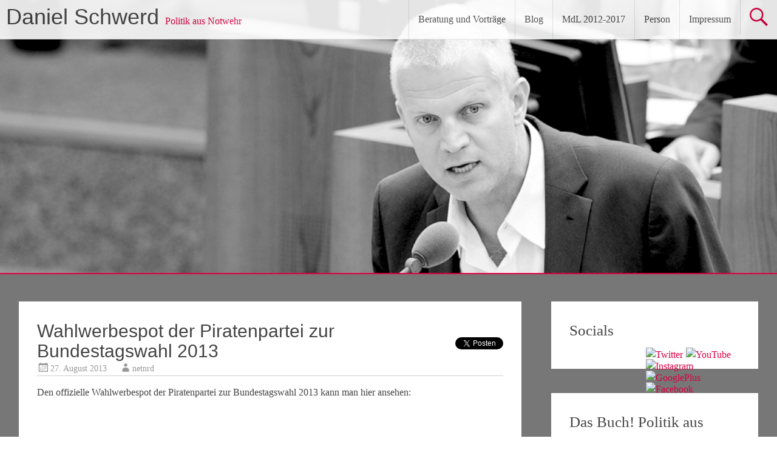

--- FILE ---
content_type: text/html; charset=UTF-8
request_url: https://www.daniel-schwerd.de/wahlwerbespot-der-piratenpartei-zur-bundestagswahl-2013/
body_size: 22951
content:
<!DOCTYPE html>
<html lang="de">
<head>
<meta charset="UTF-8">
<meta name="viewport" content="width=device-width, initial-scale=1">
<link rel="profile" href="https://gmpg.org/xfn/11">
<title>Wahlwerbespot der Piratenpartei zur Bundestagswahl 2013  &#8211; Daniel Schwerd</title>
<meta name='robots' content='max-image-preview:large' />
<link rel='dns-prefetch' href='//secure.gravatar.com' />
<link rel='dns-prefetch' href='//stats.wp.com' />
<link rel='dns-prefetch' href='//v0.wordpress.com' />
<link rel="alternate" type="application/rss+xml" title="Daniel Schwerd &raquo; Feed" href="https://www.daniel-schwerd.de/feed/" />
<link rel="alternate" type="application/rss+xml" title="Daniel Schwerd &raquo; Kommentar-Feed" href="https://www.daniel-schwerd.de/comments/feed/" />
<link rel="alternate" type="application/rss+xml" title="Daniel Schwerd &raquo; Wahlwerbespot der Piratenpartei zur Bundestagswahl 2013 Kommentar-Feed" href="https://www.daniel-schwerd.de/wahlwerbespot-der-piratenpartei-zur-bundestagswahl-2013/feed/" />
<script type="text/javascript">
window._wpemojiSettings = {"baseUrl":"https:\/\/s.w.org\/images\/core\/emoji\/14.0.0\/72x72\/","ext":".png","svgUrl":"https:\/\/s.w.org\/images\/core\/emoji\/14.0.0\/svg\/","svgExt":".svg","source":{"concatemoji":"https:\/\/www.daniel-schwerd.de\/wp-includes\/js\/wp-emoji-release.min.js?ver=6.1.9"}};
/*! This file is auto-generated */
!function(e,a,t){var n,r,o,i=a.createElement("canvas"),p=i.getContext&&i.getContext("2d");function s(e,t){var a=String.fromCharCode,e=(p.clearRect(0,0,i.width,i.height),p.fillText(a.apply(this,e),0,0),i.toDataURL());return p.clearRect(0,0,i.width,i.height),p.fillText(a.apply(this,t),0,0),e===i.toDataURL()}function c(e){var t=a.createElement("script");t.src=e,t.defer=t.type="text/javascript",a.getElementsByTagName("head")[0].appendChild(t)}for(o=Array("flag","emoji"),t.supports={everything:!0,everythingExceptFlag:!0},r=0;r<o.length;r++)t.supports[o[r]]=function(e){if(p&&p.fillText)switch(p.textBaseline="top",p.font="600 32px Arial",e){case"flag":return s([127987,65039,8205,9895,65039],[127987,65039,8203,9895,65039])?!1:!s([55356,56826,55356,56819],[55356,56826,8203,55356,56819])&&!s([55356,57332,56128,56423,56128,56418,56128,56421,56128,56430,56128,56423,56128,56447],[55356,57332,8203,56128,56423,8203,56128,56418,8203,56128,56421,8203,56128,56430,8203,56128,56423,8203,56128,56447]);case"emoji":return!s([129777,127995,8205,129778,127999],[129777,127995,8203,129778,127999])}return!1}(o[r]),t.supports.everything=t.supports.everything&&t.supports[o[r]],"flag"!==o[r]&&(t.supports.everythingExceptFlag=t.supports.everythingExceptFlag&&t.supports[o[r]]);t.supports.everythingExceptFlag=t.supports.everythingExceptFlag&&!t.supports.flag,t.DOMReady=!1,t.readyCallback=function(){t.DOMReady=!0},t.supports.everything||(n=function(){t.readyCallback()},a.addEventListener?(a.addEventListener("DOMContentLoaded",n,!1),e.addEventListener("load",n,!1)):(e.attachEvent("onload",n),a.attachEvent("onreadystatechange",function(){"complete"===a.readyState&&t.readyCallback()})),(e=t.source||{}).concatemoji?c(e.concatemoji):e.wpemoji&&e.twemoji&&(c(e.twemoji),c(e.wpemoji)))}(window,document,window._wpemojiSettings);
</script>
<style type="text/css">
img.wp-smiley,
img.emoji {
	display: inline !important;
	border: none !important;
	box-shadow: none !important;
	height: 1em !important;
	width: 1em !important;
	margin: 0 0.07em !important;
	vertical-align: -0.1em !important;
	background: none !important;
	padding: 0 !important;
}
</style>
	<link rel='stylesheet' id='wp-block-library-css' href='https://www.daniel-schwerd.de/wp-includes/css/dist/block-library/style.min.css?ver=6.1.9' type='text/css' media='all' />
<style id='wp-block-library-inline-css' type='text/css'>
.has-text-align-justify{text-align:justify;}
</style>
<style id='wp-block-library-theme-inline-css' type='text/css'>
.wp-block-audio figcaption{color:#555;font-size:13px;text-align:center}.is-dark-theme .wp-block-audio figcaption{color:hsla(0,0%,100%,.65)}.wp-block-audio{margin:0 0 1em}.wp-block-code{border:1px solid #ccc;border-radius:4px;font-family:Menlo,Consolas,monaco,monospace;padding:.8em 1em}.wp-block-embed figcaption{color:#555;font-size:13px;text-align:center}.is-dark-theme .wp-block-embed figcaption{color:hsla(0,0%,100%,.65)}.wp-block-embed{margin:0 0 1em}.blocks-gallery-caption{color:#555;font-size:13px;text-align:center}.is-dark-theme .blocks-gallery-caption{color:hsla(0,0%,100%,.65)}.wp-block-image figcaption{color:#555;font-size:13px;text-align:center}.is-dark-theme .wp-block-image figcaption{color:hsla(0,0%,100%,.65)}.wp-block-image{margin:0 0 1em}.wp-block-pullquote{border-top:4px solid;border-bottom:4px solid;margin-bottom:1.75em;color:currentColor}.wp-block-pullquote__citation,.wp-block-pullquote cite,.wp-block-pullquote footer{color:currentColor;text-transform:uppercase;font-size:.8125em;font-style:normal}.wp-block-quote{border-left:.25em solid;margin:0 0 1.75em;padding-left:1em}.wp-block-quote cite,.wp-block-quote footer{color:currentColor;font-size:.8125em;position:relative;font-style:normal}.wp-block-quote.has-text-align-right{border-left:none;border-right:.25em solid;padding-left:0;padding-right:1em}.wp-block-quote.has-text-align-center{border:none;padding-left:0}.wp-block-quote.is-large,.wp-block-quote.is-style-large,.wp-block-quote.is-style-plain{border:none}.wp-block-search .wp-block-search__label{font-weight:700}.wp-block-search__button{border:1px solid #ccc;padding:.375em .625em}:where(.wp-block-group.has-background){padding:1.25em 2.375em}.wp-block-separator.has-css-opacity{opacity:.4}.wp-block-separator{border:none;border-bottom:2px solid;margin-left:auto;margin-right:auto}.wp-block-separator.has-alpha-channel-opacity{opacity:1}.wp-block-separator:not(.is-style-wide):not(.is-style-dots){width:100px}.wp-block-separator.has-background:not(.is-style-dots){border-bottom:none;height:1px}.wp-block-separator.has-background:not(.is-style-wide):not(.is-style-dots){height:2px}.wp-block-table{margin:"0 0 1em 0"}.wp-block-table thead{border-bottom:3px solid}.wp-block-table tfoot{border-top:3px solid}.wp-block-table td,.wp-block-table th{word-break:normal}.wp-block-table figcaption{color:#555;font-size:13px;text-align:center}.is-dark-theme .wp-block-table figcaption{color:hsla(0,0%,100%,.65)}.wp-block-video figcaption{color:#555;font-size:13px;text-align:center}.is-dark-theme .wp-block-video figcaption{color:hsla(0,0%,100%,.65)}.wp-block-video{margin:0 0 1em}.wp-block-template-part.has-background{padding:1.25em 2.375em;margin-top:0;margin-bottom:0}
</style>
<link rel='stylesheet' id='jetpack-videopress-video-block-view-css' href='https://www.daniel-schwerd.de/wp-content/plugins/jetpack/jetpack_vendor/automattic/jetpack-videopress/build/block-editor/blocks/video/view.css?minify=false&#038;ver=34ae973733627b74a14e' type='text/css' media='all' />
<link rel='stylesheet' id='mediaelement-css' href='https://www.daniel-schwerd.de/wp-includes/js/mediaelement/mediaelementplayer-legacy.min.css?ver=4.2.17' type='text/css' media='all' />
<link rel='stylesheet' id='wp-mediaelement-css' href='https://www.daniel-schwerd.de/wp-includes/js/mediaelement/wp-mediaelement.min.css?ver=6.1.9' type='text/css' media='all' />
<link rel='stylesheet' id='classic-theme-styles-css' href='https://www.daniel-schwerd.de/wp-includes/css/classic-themes.min.css?ver=1' type='text/css' media='all' />
<style id='global-styles-inline-css' type='text/css'>
body{--wp--preset--color--black: #000000;--wp--preset--color--cyan-bluish-gray: #abb8c3;--wp--preset--color--white: #ffffff;--wp--preset--color--pale-pink: #f78da7;--wp--preset--color--vivid-red: #cf2e2e;--wp--preset--color--luminous-vivid-orange: #ff6900;--wp--preset--color--luminous-vivid-amber: #fcb900;--wp--preset--color--light-green-cyan: #7bdcb5;--wp--preset--color--vivid-green-cyan: #00d084;--wp--preset--color--pale-cyan-blue: #8ed1fc;--wp--preset--color--vivid-cyan-blue: #0693e3;--wp--preset--color--vivid-purple: #9b51e0;--wp--preset--gradient--vivid-cyan-blue-to-vivid-purple: linear-gradient(135deg,rgba(6,147,227,1) 0%,rgb(155,81,224) 100%);--wp--preset--gradient--light-green-cyan-to-vivid-green-cyan: linear-gradient(135deg,rgb(122,220,180) 0%,rgb(0,208,130) 100%);--wp--preset--gradient--luminous-vivid-amber-to-luminous-vivid-orange: linear-gradient(135deg,rgba(252,185,0,1) 0%,rgba(255,105,0,1) 100%);--wp--preset--gradient--luminous-vivid-orange-to-vivid-red: linear-gradient(135deg,rgba(255,105,0,1) 0%,rgb(207,46,46) 100%);--wp--preset--gradient--very-light-gray-to-cyan-bluish-gray: linear-gradient(135deg,rgb(238,238,238) 0%,rgb(169,184,195) 100%);--wp--preset--gradient--cool-to-warm-spectrum: linear-gradient(135deg,rgb(74,234,220) 0%,rgb(151,120,209) 20%,rgb(207,42,186) 40%,rgb(238,44,130) 60%,rgb(251,105,98) 80%,rgb(254,248,76) 100%);--wp--preset--gradient--blush-light-purple: linear-gradient(135deg,rgb(255,206,236) 0%,rgb(152,150,240) 100%);--wp--preset--gradient--blush-bordeaux: linear-gradient(135deg,rgb(254,205,165) 0%,rgb(254,45,45) 50%,rgb(107,0,62) 100%);--wp--preset--gradient--luminous-dusk: linear-gradient(135deg,rgb(255,203,112) 0%,rgb(199,81,192) 50%,rgb(65,88,208) 100%);--wp--preset--gradient--pale-ocean: linear-gradient(135deg,rgb(255,245,203) 0%,rgb(182,227,212) 50%,rgb(51,167,181) 100%);--wp--preset--gradient--electric-grass: linear-gradient(135deg,rgb(202,248,128) 0%,rgb(113,206,126) 100%);--wp--preset--gradient--midnight: linear-gradient(135deg,rgb(2,3,129) 0%,rgb(40,116,252) 100%);--wp--preset--duotone--dark-grayscale: url('#wp-duotone-dark-grayscale');--wp--preset--duotone--grayscale: url('#wp-duotone-grayscale');--wp--preset--duotone--purple-yellow: url('#wp-duotone-purple-yellow');--wp--preset--duotone--blue-red: url('#wp-duotone-blue-red');--wp--preset--duotone--midnight: url('#wp-duotone-midnight');--wp--preset--duotone--magenta-yellow: url('#wp-duotone-magenta-yellow');--wp--preset--duotone--purple-green: url('#wp-duotone-purple-green');--wp--preset--duotone--blue-orange: url('#wp-duotone-blue-orange');--wp--preset--font-size--small: 13px;--wp--preset--font-size--medium: 20px;--wp--preset--font-size--large: 36px;--wp--preset--font-size--x-large: 42px;--wp--preset--spacing--20: 0.44rem;--wp--preset--spacing--30: 0.67rem;--wp--preset--spacing--40: 1rem;--wp--preset--spacing--50: 1.5rem;--wp--preset--spacing--60: 2.25rem;--wp--preset--spacing--70: 3.38rem;--wp--preset--spacing--80: 5.06rem;}:where(.is-layout-flex){gap: 0.5em;}body .is-layout-flow > .alignleft{float: left;margin-inline-start: 0;margin-inline-end: 2em;}body .is-layout-flow > .alignright{float: right;margin-inline-start: 2em;margin-inline-end: 0;}body .is-layout-flow > .aligncenter{margin-left: auto !important;margin-right: auto !important;}body .is-layout-constrained > .alignleft{float: left;margin-inline-start: 0;margin-inline-end: 2em;}body .is-layout-constrained > .alignright{float: right;margin-inline-start: 2em;margin-inline-end: 0;}body .is-layout-constrained > .aligncenter{margin-left: auto !important;margin-right: auto !important;}body .is-layout-constrained > :where(:not(.alignleft):not(.alignright):not(.alignfull)){max-width: var(--wp--style--global--content-size);margin-left: auto !important;margin-right: auto !important;}body .is-layout-constrained > .alignwide{max-width: var(--wp--style--global--wide-size);}body .is-layout-flex{display: flex;}body .is-layout-flex{flex-wrap: wrap;align-items: center;}body .is-layout-flex > *{margin: 0;}:where(.wp-block-columns.is-layout-flex){gap: 2em;}.has-black-color{color: var(--wp--preset--color--black) !important;}.has-cyan-bluish-gray-color{color: var(--wp--preset--color--cyan-bluish-gray) !important;}.has-white-color{color: var(--wp--preset--color--white) !important;}.has-pale-pink-color{color: var(--wp--preset--color--pale-pink) !important;}.has-vivid-red-color{color: var(--wp--preset--color--vivid-red) !important;}.has-luminous-vivid-orange-color{color: var(--wp--preset--color--luminous-vivid-orange) !important;}.has-luminous-vivid-amber-color{color: var(--wp--preset--color--luminous-vivid-amber) !important;}.has-light-green-cyan-color{color: var(--wp--preset--color--light-green-cyan) !important;}.has-vivid-green-cyan-color{color: var(--wp--preset--color--vivid-green-cyan) !important;}.has-pale-cyan-blue-color{color: var(--wp--preset--color--pale-cyan-blue) !important;}.has-vivid-cyan-blue-color{color: var(--wp--preset--color--vivid-cyan-blue) !important;}.has-vivid-purple-color{color: var(--wp--preset--color--vivid-purple) !important;}.has-black-background-color{background-color: var(--wp--preset--color--black) !important;}.has-cyan-bluish-gray-background-color{background-color: var(--wp--preset--color--cyan-bluish-gray) !important;}.has-white-background-color{background-color: var(--wp--preset--color--white) !important;}.has-pale-pink-background-color{background-color: var(--wp--preset--color--pale-pink) !important;}.has-vivid-red-background-color{background-color: var(--wp--preset--color--vivid-red) !important;}.has-luminous-vivid-orange-background-color{background-color: var(--wp--preset--color--luminous-vivid-orange) !important;}.has-luminous-vivid-amber-background-color{background-color: var(--wp--preset--color--luminous-vivid-amber) !important;}.has-light-green-cyan-background-color{background-color: var(--wp--preset--color--light-green-cyan) !important;}.has-vivid-green-cyan-background-color{background-color: var(--wp--preset--color--vivid-green-cyan) !important;}.has-pale-cyan-blue-background-color{background-color: var(--wp--preset--color--pale-cyan-blue) !important;}.has-vivid-cyan-blue-background-color{background-color: var(--wp--preset--color--vivid-cyan-blue) !important;}.has-vivid-purple-background-color{background-color: var(--wp--preset--color--vivid-purple) !important;}.has-black-border-color{border-color: var(--wp--preset--color--black) !important;}.has-cyan-bluish-gray-border-color{border-color: var(--wp--preset--color--cyan-bluish-gray) !important;}.has-white-border-color{border-color: var(--wp--preset--color--white) !important;}.has-pale-pink-border-color{border-color: var(--wp--preset--color--pale-pink) !important;}.has-vivid-red-border-color{border-color: var(--wp--preset--color--vivid-red) !important;}.has-luminous-vivid-orange-border-color{border-color: var(--wp--preset--color--luminous-vivid-orange) !important;}.has-luminous-vivid-amber-border-color{border-color: var(--wp--preset--color--luminous-vivid-amber) !important;}.has-light-green-cyan-border-color{border-color: var(--wp--preset--color--light-green-cyan) !important;}.has-vivid-green-cyan-border-color{border-color: var(--wp--preset--color--vivid-green-cyan) !important;}.has-pale-cyan-blue-border-color{border-color: var(--wp--preset--color--pale-cyan-blue) !important;}.has-vivid-cyan-blue-border-color{border-color: var(--wp--preset--color--vivid-cyan-blue) !important;}.has-vivid-purple-border-color{border-color: var(--wp--preset--color--vivid-purple) !important;}.has-vivid-cyan-blue-to-vivid-purple-gradient-background{background: var(--wp--preset--gradient--vivid-cyan-blue-to-vivid-purple) !important;}.has-light-green-cyan-to-vivid-green-cyan-gradient-background{background: var(--wp--preset--gradient--light-green-cyan-to-vivid-green-cyan) !important;}.has-luminous-vivid-amber-to-luminous-vivid-orange-gradient-background{background: var(--wp--preset--gradient--luminous-vivid-amber-to-luminous-vivid-orange) !important;}.has-luminous-vivid-orange-to-vivid-red-gradient-background{background: var(--wp--preset--gradient--luminous-vivid-orange-to-vivid-red) !important;}.has-very-light-gray-to-cyan-bluish-gray-gradient-background{background: var(--wp--preset--gradient--very-light-gray-to-cyan-bluish-gray) !important;}.has-cool-to-warm-spectrum-gradient-background{background: var(--wp--preset--gradient--cool-to-warm-spectrum) !important;}.has-blush-light-purple-gradient-background{background: var(--wp--preset--gradient--blush-light-purple) !important;}.has-blush-bordeaux-gradient-background{background: var(--wp--preset--gradient--blush-bordeaux) !important;}.has-luminous-dusk-gradient-background{background: var(--wp--preset--gradient--luminous-dusk) !important;}.has-pale-ocean-gradient-background{background: var(--wp--preset--gradient--pale-ocean) !important;}.has-electric-grass-gradient-background{background: var(--wp--preset--gradient--electric-grass) !important;}.has-midnight-gradient-background{background: var(--wp--preset--gradient--midnight) !important;}.has-small-font-size{font-size: var(--wp--preset--font-size--small) !important;}.has-medium-font-size{font-size: var(--wp--preset--font-size--medium) !important;}.has-large-font-size{font-size: var(--wp--preset--font-size--large) !important;}.has-x-large-font-size{font-size: var(--wp--preset--font-size--x-large) !important;}
.wp-block-navigation a:where(:not(.wp-element-button)){color: inherit;}
:where(.wp-block-columns.is-layout-flex){gap: 2em;}
.wp-block-pullquote{font-size: 1.5em;line-height: 1.6;}
</style>
<link rel='stylesheet' id='radiate-style-css' href='https://www.daniel-schwerd.de/wp-content/themes/radiate/style.css?ver=6.1.9' type='text/css' media='all' />
<link rel='stylesheet' id='radiate-google-fonts-css' href='https://www.daniel-schwerd.de/wp-content/uploads/fonts/16bfa4bd8e3455420a67fe237857363b/font.css?v=1666874156' type='text/css' media='all' />
<link rel='stylesheet' id='radiate-genericons-css' href='https://www.daniel-schwerd.de/wp-content/themes/radiate/genericons/genericons.css?ver=3.3.1' type='text/css' media='all' />
<link rel='stylesheet' id='social-logos-css' href='https://www.daniel-schwerd.de/wp-content/plugins/jetpack/_inc/social-logos/social-logos.min.css?ver=12.5.1' type='text/css' media='all' />
<link rel='stylesheet' id='jetpack_css-css' href='https://www.daniel-schwerd.de/wp-content/plugins/jetpack/css/jetpack.css?ver=12.5.1' type='text/css' media='all' />
<script type='text/javascript' src='https://www.daniel-schwerd.de/wp-includes/js/jquery/jquery.min.js?ver=3.6.1' id='jquery-core-js'></script>
<script type='text/javascript' src='https://www.daniel-schwerd.de/wp-includes/js/jquery/jquery-migrate.min.js?ver=3.3.2' id='jquery-migrate-js'></script>
<!--[if lte IE 8]>
<script type='text/javascript' src='https://www.daniel-schwerd.de/wp-content/themes/radiate/js/html5shiv.js?ver=3.7.3' id='html5shiv-js'></script>
<![endif]-->
<link rel="https://api.w.org/" href="https://www.daniel-schwerd.de/wp-json/" /><link rel="alternate" type="application/json" href="https://www.daniel-schwerd.de/wp-json/wp/v2/posts/2232" /><link rel="EditURI" type="application/rsd+xml" title="RSD" href="https://www.daniel-schwerd.de/xmlrpc.php?rsd" />
<link rel="wlwmanifest" type="application/wlwmanifest+xml" href="https://www.daniel-schwerd.de/wp-includes/wlwmanifest.xml" />
<meta name="generator" content="WordPress 6.1.9" />
<link rel="canonical" href="https://www.daniel-schwerd.de/wahlwerbespot-der-piratenpartei-zur-bundestagswahl-2013/" />
<link rel='shortlink' href='https://wp.me/p2QyBb-A0' />
<link rel="alternate" type="application/json+oembed" href="https://www.daniel-schwerd.de/wp-json/oembed/1.0/embed?url=https%3A%2F%2Fwww.daniel-schwerd.de%2Fwahlwerbespot-der-piratenpartei-zur-bundestagswahl-2013%2F" />
<link rel="alternate" type="text/xml+oembed" href="https://www.daniel-schwerd.de/wp-json/oembed/1.0/embed?url=https%3A%2F%2Fwww.daniel-schwerd.de%2Fwahlwerbespot-der-piratenpartei-zur-bundestagswahl-2013%2F&#038;format=xml" />
	<style>img#wpstats{display:none}</style>
		<link rel="pingback" href="https://www.daniel-schwerd.de/xmlrpc.php">		<style type="text/css"> blockquote{border-color:#EAEAEA #EAEAEA #EAEAEA #dd0044}.site-title a:hover,a{color:#dd0044}#masthead .search-form,.main-navigation a:hover,.main-navigation ul li ul li a:hover,.main-navigation ul li ul li:hover>a,.main-navigation ul li.current-menu-ancestor a,.main-navigation ul li.current-menu-item a,.main-navigation ul li.current-menu-item ul li a:hover,.main-navigation ul li.current_page_ancestor a,.main-navigation ul li.current_page_item a,.main-navigation ul li:hover>a{background-color:#dd0044}.header-search-icon:before{color:#dd0044}button,input[type=button],input[type=reset],input[type=submit]{background-color:#dd0044}#content .comments-area a.comment-edit-link:hover,#content .comments-area a.comment-permalink:hover,#content .comments-area article header cite a:hover,#content .entry-meta span a:hover,#content .entry-title a:hover,.comment .comment-reply-link:hover,.comments-area .comment-author-link a:hover,.entry-meta span:hover,.site-header .menu-toggle,.site-header .menu-toggle:hover{color:#dd0044}.main-small-navigation ul li ul li a:hover,.main-small-navigation ul li:hover,.main-small-navigation ul li a:hover,.main-small-navigation ul li ul li:hover>a,.main-small-navigation ul > .current_page_item, .main-small-navigation ul > .current-menu-item,.main-small-navigation ul li.current-menu-item ul li a:hover{background-color:#dd0044}#featured_pages a.more-link:hover{border-color:#dd0044;color:#dd0044}a#back-top:before{background-color:#dd0044}a#scroll-up span{color:#dd0044}
			.woocommerce ul.products li.product .onsale,.woocommerce span.onsale,.woocommerce #respond input#submit:hover, .woocommerce a.button:hover,
			.wocommerce button.button:hover, .woocommerce input.button:hover, .woocommerce #respond input#submit.alt:hover, .woocommerce a.button.alt:hover,
			.woocommerce button.button.alt:hover, .woocommerce input.button.alt:hover {background-color: #dd0044}
			.woocommerce .woocommerce-message::before { color: #dd0044; }
			.main-small-navigation ul li ul li.current-menu-item > a { background: #dd0044; }

			@media (max-width: 768px){.better-responsive-menu .sub-toggle{background:#ab0012}}</style>
		<style type="text/css" id="custom-background-css">
body.custom-background { background-color: #777777; }
</style>
	
<!-- Jetpack Open Graph Tags -->
<meta property="og:type" content="article" />
<meta property="og:title" content="Wahlwerbespot der Piratenpartei zur Bundestagswahl 2013" />
<meta property="og:url" content="https://www.daniel-schwerd.de/wahlwerbespot-der-piratenpartei-zur-bundestagswahl-2013/" />
<meta property="og:description" content="Den offizielle Wahlwerbespot der Piratenpartei zur Bundestagswahl 2013 kann man hier ansehen:" />
<meta property="article:published_time" content="2013-08-27T10:59:54+00:00" />
<meta property="article:modified_time" content="2013-08-27T12:13:11+00:00" />
<meta property="og:site_name" content="Daniel Schwerd" />
<meta property="og:image" content="https://s0.wp.com/i/blank.jpg" />
<meta property="og:image:alt" content="" />
<meta property="og:locale" content="de_DE" />
<meta name="twitter:site" content="@netnrd" />
<meta name="twitter:text:title" content="Wahlwerbespot der Piratenpartei zur Bundestagswahl 2013" />
<meta name="twitter:image" content="https://www.daniel-schwerd.de/wp-content/uploads/square.png" />
<meta name="twitter:card" content="summary" />

<!-- End Jetpack Open Graph Tags -->
<link rel="icon" href="https://www.daniel-schwerd.de/wp-content/uploads/square-150x150.png" sizes="32x32" />
<link rel="icon" href="https://www.daniel-schwerd.de/wp-content/uploads/square.png" sizes="192x192" />
<link rel="apple-touch-icon" href="https://www.daniel-schwerd.de/wp-content/uploads/square.png" />
<meta name="msapplication-TileImage" content="https://www.daniel-schwerd.de/wp-content/uploads/square.png" />
		<style type="text/css" id="custom-header-css">
			#parallax-bg {
			background-image: url('https://www.daniel-schwerd.de/wp-content/uploads/header-1024x307b-1.png'); background-repeat: repeat-x; background-position: center top; background-attachment: scroll;			}

			#masthead {
				margin-bottom: 450px;
			}

			@media only screen and (max-width: 600px) {
				#masthead {
					margin-bottom: 382px;
				}
			}
		</style>
			<style type="text/css" id="custom-background-css">
			body.custom-background {
				background: none !important;
			}

			#content {
			background-color: #777777;			}
		</style>
	<link rel="stylesheet" type="text/css" id="wp-custom-css" href="https://www.daniel-schwerd.de/?custom-css=ca05526c97" /><script type="text/javascript">var dnt_config={ifdnt:"0",mode:"blacklist",black:["media6degrees.com","quantserve.com","lockerz.com"],white:[]};</script><script type="text/javascript">function aop_around(a,b){aop.around({target:a,method:b},function(a){if(typeof a.arguments[0].src==="string"&&(a.arguments[0].tagName.toLowerCase()==="script"||a.arguments[0].tagName.toLowerCase()==="img"||a.arguments[0].tagName.toLowerCase()==="iframe")&&a.arguments[0].src!=="javascript:void(0)"){if(sanitizer(a.arguments[0].src)===true){a.arguments[0].src="javascript:void(0)"}}return a.proceed()})}function sanitizer(a){var b=new RegExp("(?:f|ht)tp(?:s)?://([^/]+)","im");try{a=a.match(b)[1].toString()}catch(c){return a}if(mode==="blacklist"){for(x in list["black"]){if(typeof list["black"][x]==="string"){if(a.indexOf(list["black"][x].toLowerCase())!==-1){a=true;break}}}}else{for(x in list["white"]){if(typeof list["white"][x]==="string"){if(a.indexOf(list["white"][x].toLowerCase())!==-1){tmpS=false;break}else{tmpS=true}}}if(tmpS===true)a=tmpS}return a}(function(){var _after=1;var _afterThrow=2;var _afterFinally=3;var _before=4;var _around=5;var _intro=6;var _regexEnabled=true;var _arguments="arguments";var _undef="undefined";var getType=function(){var a=Object.prototype.toString,b={},c={1:"element",3:"textnode",9:"document",11:"fragment"},d="Arguments Array Boolean Date Document Element Error Fragment Function NodeList Null Number Object RegExp String TextNode Undefined Window".split(" ");for(var e=d.length;e--;){var f=d[e],g=window[f];if(g){try{b[a.call(new g)]=f.toLowerCase()}catch(h){}}}return function(d){return d==null&&(d===undefined?_undef:"null")||d.nodeType&&c[d.nodeType]||typeof d.length=="number"&&(d.callee&&_arguments||d.alert&&"window"||d.item&&"nodelist")||b[a.call(d)]}}();var isFunc=function(a){return getType(a)=="function"};var weaveOne=function(source,method,advice){var old=source[method];if(advice.type!=_intro&&!isFunc(old)){var oldObject=old;old=function(){var code=arguments.length>0?_arguments+"[0]":"";for(var i=1;i<arguments.length;i++){code+=","+_arguments+"["+i+"]"}return eval("oldObject("+code+");")}}var aspect;if(advice.type==_after||advice.type==_afterThrow||advice.type==_afterFinally)aspect=function(){var a,b=null;try{a=old.apply(this,arguments)}catch(c){b=c}if(advice.type==_after)if(b==null)a=advice.value.apply(this,[a,method]);else throw b;else if(advice.type==_afterThrow&&b!=null)a=advice.value.apply(this,[b,method]);else if(advice.type==_afterFinally)a=advice.value.apply(this,[a,b,method]);return a};else if(advice.type==_before)aspect=function(){advice.value.apply(this,[arguments,method]);return old.apply(this,arguments)};else if(advice.type==_intro)aspect=function(){return advice.value.apply(this,arguments)};else if(advice.type==_around){aspect=function(){var a={object:this,args:Array.prototype.slice.call(arguments)};return advice.value.apply(a.object,[{arguments:a.args,method:method,proceed:function(){return old.apply(a.object,a.args)}}])}}aspect.unweave=function(){source[method]=old;pointcut=source=aspect=old=null};source[method]=aspect;return aspect};var search=function(a,b,c){var d=[];for(var e in a){var f=null;try{f=a[e]}catch(g){}if(f!=null&&e.match(b.method)&&isFunc(f))d[d.length]={source:a,method:e,advice:c}}return d};var weave=function(a,b){var c=typeof a.target.prototype!=_undef?a.target.prototype:a.target;var d=[];if(b.type!=_intro&&typeof c[a.method]==_undef){var e=search(a.target,a,b);if(e.length==0)e=search(c,a,b);for(var f in e)d[d.length]=weaveOne(e[f].source,e[f].method,e[f].advice)}else{d[0]=weaveOne(c,a.method,b)}return _regexEnabled?d:d[0]};aop={after:function(a,b){return weave(a,{type:_after,value:b})},afterThrow:function(a,b){return weave(a,{type:_afterThrow,value:b})},afterFinally:function(a,b){return weave(a,{type:_afterFinally,value:b})},before:function(a,b){return weave(a,{type:_before,value:b})},around:function(a,b){return weave(a,{type:_around,value:b})},introduction:function(a,b){return weave(a,{type:_intro,value:b})},setup:function(a){_regexEnabled=a.regexMatch}}})();if(dnt_config.ifdnt!=="1"||navigator.doNotTrack==="yes"||navigator.msDoNotTrack==="1"||navigator.doNotTrack==="1"||document.cookie.indexOf("dont_track_me=1")!==-1||document.cookie.indexOf("civicAllowCookies=no")!==-1){var mode=dnt_config.mode;var list=[];list["black"]=dnt_config.black;list["white"]=dnt_config.white;aop.around({target:document,method:"write"},function(a){if(a.arguments[0].search(/img|script|iframe/i)!==-1){if(sanitizer(a.arguments[0])===true){a.arguments[0]=a.arguments[0].replace(/</g,"<!-- ").replace(/>/g," -->")}}return a.proceed()});scriptParent=document.getElementsByTagName("script")[0].parentNode;if(scriptParent.tagName.toLowerCase!=="head"){head=document.getElementsByTagName("head")[0];aop_around(head,"insertBefore");aop_around(head,"appendChild")}aop_around(scriptParent,"insertBefore");aop_around(scriptParent,"appendChild");var a2a_config=a2a_config||{};a2a_config.no_3p=1;var addthis_config={data_use_cookies:false};var _gaq=_gaq||[];_gaq.push(["_gat._anonymizeIp"])}
</script>
</head>

<body class="post-template-default single single-post postid-2232 single-format-standard custom-background wp-embed-responsive group-blog">
<script type="text/javascript">aop_around(document.body, 'appendChild'); aop_around(document.body, 'insertBefore'); </script>

<svg xmlns="http://www.w3.org/2000/svg" viewBox="0 0 0 0" width="0" height="0" focusable="false" role="none" style="visibility: hidden; position: absolute; left: -9999px; overflow: hidden;" ><defs><filter id="wp-duotone-dark-grayscale"><feColorMatrix color-interpolation-filters="sRGB" type="matrix" values=" .299 .587 .114 0 0 .299 .587 .114 0 0 .299 .587 .114 0 0 .299 .587 .114 0 0 " /><feComponentTransfer color-interpolation-filters="sRGB" ><feFuncR type="table" tableValues="0 0.49803921568627" /><feFuncG type="table" tableValues="0 0.49803921568627" /><feFuncB type="table" tableValues="0 0.49803921568627" /><feFuncA type="table" tableValues="1 1" /></feComponentTransfer><feComposite in2="SourceGraphic" operator="in" /></filter></defs></svg><svg xmlns="http://www.w3.org/2000/svg" viewBox="0 0 0 0" width="0" height="0" focusable="false" role="none" style="visibility: hidden; position: absolute; left: -9999px; overflow: hidden;" ><defs><filter id="wp-duotone-grayscale"><feColorMatrix color-interpolation-filters="sRGB" type="matrix" values=" .299 .587 .114 0 0 .299 .587 .114 0 0 .299 .587 .114 0 0 .299 .587 .114 0 0 " /><feComponentTransfer color-interpolation-filters="sRGB" ><feFuncR type="table" tableValues="0 1" /><feFuncG type="table" tableValues="0 1" /><feFuncB type="table" tableValues="0 1" /><feFuncA type="table" tableValues="1 1" /></feComponentTransfer><feComposite in2="SourceGraphic" operator="in" /></filter></defs></svg><svg xmlns="http://www.w3.org/2000/svg" viewBox="0 0 0 0" width="0" height="0" focusable="false" role="none" style="visibility: hidden; position: absolute; left: -9999px; overflow: hidden;" ><defs><filter id="wp-duotone-purple-yellow"><feColorMatrix color-interpolation-filters="sRGB" type="matrix" values=" .299 .587 .114 0 0 .299 .587 .114 0 0 .299 .587 .114 0 0 .299 .587 .114 0 0 " /><feComponentTransfer color-interpolation-filters="sRGB" ><feFuncR type="table" tableValues="0.54901960784314 0.98823529411765" /><feFuncG type="table" tableValues="0 1" /><feFuncB type="table" tableValues="0.71764705882353 0.25490196078431" /><feFuncA type="table" tableValues="1 1" /></feComponentTransfer><feComposite in2="SourceGraphic" operator="in" /></filter></defs></svg><svg xmlns="http://www.w3.org/2000/svg" viewBox="0 0 0 0" width="0" height="0" focusable="false" role="none" style="visibility: hidden; position: absolute; left: -9999px; overflow: hidden;" ><defs><filter id="wp-duotone-blue-red"><feColorMatrix color-interpolation-filters="sRGB" type="matrix" values=" .299 .587 .114 0 0 .299 .587 .114 0 0 .299 .587 .114 0 0 .299 .587 .114 0 0 " /><feComponentTransfer color-interpolation-filters="sRGB" ><feFuncR type="table" tableValues="0 1" /><feFuncG type="table" tableValues="0 0.27843137254902" /><feFuncB type="table" tableValues="0.5921568627451 0.27843137254902" /><feFuncA type="table" tableValues="1 1" /></feComponentTransfer><feComposite in2="SourceGraphic" operator="in" /></filter></defs></svg><svg xmlns="http://www.w3.org/2000/svg" viewBox="0 0 0 0" width="0" height="0" focusable="false" role="none" style="visibility: hidden; position: absolute; left: -9999px; overflow: hidden;" ><defs><filter id="wp-duotone-midnight"><feColorMatrix color-interpolation-filters="sRGB" type="matrix" values=" .299 .587 .114 0 0 .299 .587 .114 0 0 .299 .587 .114 0 0 .299 .587 .114 0 0 " /><feComponentTransfer color-interpolation-filters="sRGB" ><feFuncR type="table" tableValues="0 0" /><feFuncG type="table" tableValues="0 0.64705882352941" /><feFuncB type="table" tableValues="0 1" /><feFuncA type="table" tableValues="1 1" /></feComponentTransfer><feComposite in2="SourceGraphic" operator="in" /></filter></defs></svg><svg xmlns="http://www.w3.org/2000/svg" viewBox="0 0 0 0" width="0" height="0" focusable="false" role="none" style="visibility: hidden; position: absolute; left: -9999px; overflow: hidden;" ><defs><filter id="wp-duotone-magenta-yellow"><feColorMatrix color-interpolation-filters="sRGB" type="matrix" values=" .299 .587 .114 0 0 .299 .587 .114 0 0 .299 .587 .114 0 0 .299 .587 .114 0 0 " /><feComponentTransfer color-interpolation-filters="sRGB" ><feFuncR type="table" tableValues="0.78039215686275 1" /><feFuncG type="table" tableValues="0 0.94901960784314" /><feFuncB type="table" tableValues="0.35294117647059 0.47058823529412" /><feFuncA type="table" tableValues="1 1" /></feComponentTransfer><feComposite in2="SourceGraphic" operator="in" /></filter></defs></svg><svg xmlns="http://www.w3.org/2000/svg" viewBox="0 0 0 0" width="0" height="0" focusable="false" role="none" style="visibility: hidden; position: absolute; left: -9999px; overflow: hidden;" ><defs><filter id="wp-duotone-purple-green"><feColorMatrix color-interpolation-filters="sRGB" type="matrix" values=" .299 .587 .114 0 0 .299 .587 .114 0 0 .299 .587 .114 0 0 .299 .587 .114 0 0 " /><feComponentTransfer color-interpolation-filters="sRGB" ><feFuncR type="table" tableValues="0.65098039215686 0.40392156862745" /><feFuncG type="table" tableValues="0 1" /><feFuncB type="table" tableValues="0.44705882352941 0.4" /><feFuncA type="table" tableValues="1 1" /></feComponentTransfer><feComposite in2="SourceGraphic" operator="in" /></filter></defs></svg><svg xmlns="http://www.w3.org/2000/svg" viewBox="0 0 0 0" width="0" height="0" focusable="false" role="none" style="visibility: hidden; position: absolute; left: -9999px; overflow: hidden;" ><defs><filter id="wp-duotone-blue-orange"><feColorMatrix color-interpolation-filters="sRGB" type="matrix" values=" .299 .587 .114 0 0 .299 .587 .114 0 0 .299 .587 .114 0 0 .299 .587 .114 0 0 " /><feComponentTransfer color-interpolation-filters="sRGB" ><feFuncR type="table" tableValues="0.098039215686275 1" /><feFuncG type="table" tableValues="0 0.66274509803922" /><feFuncB type="table" tableValues="0.84705882352941 0.41960784313725" /><feFuncA type="table" tableValues="1 1" /></feComponentTransfer><feComposite in2="SourceGraphic" operator="in" /></filter></defs></svg>
<div id="parallax-bg">
	</div>
<div id="page" class="hfeed site">
	<a class="skip-link screen-reader-text" href="#content">Zum Inhalt springen</a>

		<header id="masthead" class="site-header" role="banner">
		<div class="header-wrap clearfix">
			<div class="site-branding">
                           <h3 class="site-title"><a href="https://www.daniel-schwerd.de/" title="Daniel Schwerd" rel="home">Daniel Schwerd</a></h3>
                                       <p class="site-description">Politik aus Notwehr</p>
            			</div>

							<div class="header-search-icon"></div>
				<form role="search" method="get" class="search-form" action="https://www.daniel-schwerd.de/">
	<label>
		<span class="screen-reader-text">Suche nach:</span>
		<input type="search" class="search-field" placeholder="Suche&#160;&hellip;" value="" name="s">
	</label>
	<input type="submit" class="search-submit" value="Suche">
</form>

			<nav id="site-navigation" class="main-navigation" role="navigation">
				<h4 class="menu-toggle"></h4>

				<div class="menu-primary-container"><ul id="menu-menu-1" class="clearfix "><li id="menu-item-6143" class="menu-item menu-item-type-post_type menu-item-object-page menu-item-home menu-item-6143"><a href="https://www.daniel-schwerd.de/">Beratung und Vorträge</a></li>
<li id="menu-item-6158" class="menu-item menu-item-type-post_type menu-item-object-page current_page_parent menu-item-has-children menu-item-6158"><a href="https://www.daniel-schwerd.de/blog/">Blog</a>
<ul class="sub-menu">
	<li id="menu-item-5315" class="menu-item menu-item-type-post_type menu-item-object-page menu-item-5315"><a href="https://www.daniel-schwerd.de/politik/antifaschismus/">Antifaschismus</a></li>
	<li id="menu-item-5321" class="menu-item menu-item-type-post_type menu-item-object-page menu-item-5321"><a href="https://www.daniel-schwerd.de/politik/menschenrechte/">Asyl und Menschenrechte</a></li>
	<li id="menu-item-5316" class="menu-item menu-item-type-post_type menu-item-object-page menu-item-5316"><a href="https://www.daniel-schwerd.de/politik/bildung/">Bildung</a></li>
	<li id="menu-item-5317" class="menu-item menu-item-type-post_type menu-item-object-page menu-item-5317"><a href="https://www.daniel-schwerd.de/politik/datenschutz/">Datenschutz</a></li>
	<li id="menu-item-5318" class="menu-item menu-item-type-post_type menu-item-object-page menu-item-5318"><a href="https://www.daniel-schwerd.de/politik/demokratie/">Demokratie</a></li>
	<li id="menu-item-5319" class="menu-item menu-item-type-post_type menu-item-object-page menu-item-5319"><a href="https://www.daniel-schwerd.de/politik/landtagsarbeit/">Landtagsarbeit</a></li>
	<li id="menu-item-5320" class="menu-item menu-item-type-post_type menu-item-object-page menu-item-5320"><a href="https://www.daniel-schwerd.de/politik/ltwnrw/">Landtagswahlen NRW</a></li>
	<li id="menu-item-5323" class="menu-item menu-item-type-post_type menu-item-object-page menu-item-5323"><a href="https://www.daniel-schwerd.de/politik/privatsphaere/">Privatsphäre</a></li>
	<li id="menu-item-5324" class="menu-item menu-item-type-post_type menu-item-object-page menu-item-5324"><a href="https://www.daniel-schwerd.de/politik/transparenz/">Transparenz</a></li>
	<li id="menu-item-5325" class="menu-item menu-item-type-post_type menu-item-object-page menu-item-5325"><a href="https://www.daniel-schwerd.de/politik/urheberrecht/">Urheberrecht</a></li>
	<li id="menu-item-5326" class="menu-item menu-item-type-post_type menu-item-object-page menu-item-5326"><a href="https://www.daniel-schwerd.de/politik/wirtschaft/">Wirtschaft</a></li>
	<li id="menu-item-5327" class="menu-item menu-item-type-post_type menu-item-object-page menu-item-5327"><a href="https://www.daniel-schwerd.de/politik/zensur/">Zensur</a></li>
</ul>
</li>
<li id="menu-item-5328" class="menu-item menu-item-type-post_type menu-item-object-page menu-item-has-children menu-item-5328"><a href="https://www.daniel-schwerd.de/glaeserner-mdl/">MdL 2012-2017</a>
<ul class="sub-menu">
	<li id="menu-item-5329" class="menu-item menu-item-type-post_type menu-item-object-page menu-item-5329"><a href="https://www.daniel-schwerd.de/glaeserner-mdl/ausschuesse/">Ausschüsse</a></li>
	<li id="menu-item-5330" class="menu-item menu-item-type-post_type menu-item-object-page menu-item-5330"><a href="https://www.daniel-schwerd.de/glaeserner-mdl/kalender/">Kalender</a></li>
	<li id="menu-item-5331" class="menu-item menu-item-type-post_type menu-item-object-page menu-item-5331"><a href="https://www.daniel-schwerd.de/glaeserner-mdl/pressespiegel/">Gastartikel und Pressespiegel</a></li>
	<li id="menu-item-5332" class="menu-item menu-item-type-post_type menu-item-object-page menu-item-5332"><a href="https://www.daniel-schwerd.de/glaeserner-mdl/antraege-und-grosse-anfragen/">Parlamentarische Anträge</a></li>
	<li id="menu-item-5333" class="menu-item menu-item-type-post_type menu-item-object-page menu-item-5333"><a href="https://www.daniel-schwerd.de/glaeserner-mdl/plenarreden/">Plenarreden</a></li>
	<li id="menu-item-5334" class="menu-item menu-item-type-post_type menu-item-object-page menu-item-5334"><a href="https://www.daniel-schwerd.de/glaeserner-mdl/kleine-anfragen/">Kleine Anfragen</a></li>
	<li id="menu-item-5335" class="menu-item menu-item-type-post_type menu-item-object-page menu-item-5335"><a href="https://www.daniel-schwerd.de/glaeserner-mdl/lobbypost/">Lobbypost</a></li>
	<li id="menu-item-5336" class="menu-item menu-item-type-post_type menu-item-object-page menu-item-5336"><a href="https://www.daniel-schwerd.de/glaeserner-mdl/treffen-und-empfaenge/">Gespräche und Empfänge</a></li>
	<li id="menu-item-5337" class="menu-item menu-item-type-post_type menu-item-object-page menu-item-5337"><a href="https://www.daniel-schwerd.de/glaeserner-mdl/reden-wir-ueber-geld/">Reden wir über Geld.</a></li>
	<li id="menu-item-5338" class="menu-item menu-item-type-post_type menu-item-object-page menu-item-5338"><a href="https://www.daniel-schwerd.de/glaeserner-mdl/geschenke-und-verguenstigungen/">Geschenke und Vergünstigungen</a></li>
</ul>
</li>
<li id="menu-item-5339" class="menu-item menu-item-type-post_type menu-item-object-page menu-item-has-children menu-item-5339"><a href="https://www.daniel-schwerd.de/person/">Person</a>
<ul class="sub-menu">
	<li id="menu-item-5340" class="menu-item menu-item-type-post_type menu-item-object-page menu-item-5340"><a href="https://www.daniel-schwerd.de/person/biografie/">Biografie</a></li>
	<li id="menu-item-5341" class="menu-item menu-item-type-post_type menu-item-object-page menu-item-5341"><a href="https://www.daniel-schwerd.de/person/politische-schwerpunkte/">Politische Schwerpunkte</a></li>
	<li id="menu-item-5342" class="menu-item menu-item-type-post_type menu-item-object-page menu-item-5342"><a href="https://www.daniel-schwerd.de/person/fotos/">Fotos</a></li>
	<li id="menu-item-5343" class="menu-item menu-item-type-post_type menu-item-object-page menu-item-5343"><a href="https://www.daniel-schwerd.de/person/links/">Links</a></li>
</ul>
</li>
<li id="menu-item-5344" class="menu-item menu-item-type-post_type menu-item-object-page menu-item-has-children menu-item-5344"><a href="https://www.daniel-schwerd.de/impressum/">Impressum</a>
<ul class="sub-menu">
	<li id="menu-item-5345" class="menu-item menu-item-type-post_type menu-item-object-page menu-item-5345"><a href="https://www.daniel-schwerd.de/impressum/datenschutzhinweis/">Datenschutz</a></li>
	<li id="menu-item-5346" class="menu-item menu-item-type-post_type menu-item-object-page menu-item-5346"><a href="https://www.daniel-schwerd.de/impressum/kontakt/">Kontakt</a></li>
</ul>
</li>
</ul></div>			</nav><!-- #site-navigation -->
		</div><!-- .inner-wrap header-wrap -->
	</header><!-- #masthead -->

	<div id="content" class="site-content">
		<div class="inner-wrap clearfix">

	<div id="primary" class="content-area">
		<main id="main" class="site-main" role="main">

		
			
<article id="post-2232" class="post-2232 post type-post status-publish format-standard hentry category-demokratie category-piraten-intern tag-btw13">
	<header class="entry-header">
		<h1 class="entry-title">Wahlwerbespot der Piratenpartei zur Bundestagswahl 2013</h1>

		<div class="entry-meta">
			<span class="posted-on"><a href="https://www.daniel-schwerd.de/wahlwerbespot-der-piratenpartei-zur-bundestagswahl-2013/" rel="bookmark"><time class="entry-date published" datetime="2013-08-27T10:59:54+02:00">27. August 2013</time><time class="updated" datetime="2013-08-27T12:13:11+02:00">27. August 2013</time></a></span><span class="byline"><span class="author vcard"><a class="url fn n" href="https://www.daniel-schwerd.de/author/netnrd/">netnrd</a></span></span>		</div><!-- .entry-meta -->
	</header><!-- .entry-header -->

	<div class="entry-content">
		<div style="height:0px; float:right; margin-left: 10px; position:relative; top:-79px;"><a href="https://twitter.com/share" class="twitter-share-button" data-hashtags="btw13" data-count="vertical" data-url="https://www.daniel-schwerd.de/wahlwerbespot-der-piratenpartei-zur-bundestagswahl-2013/">Tweet</a></div>
<p>Den offizielle Wahlwerbespot der Piratenpartei zur Bundestagswahl 2013 kann man hier ansehen:</p>
<p><iframe width="640" height="450" src="//www.youtube.com/embed/RTX8guRCIlY" frameborder="0" allowfullscreen></iframe></p>
<p style="font-style:italic; font-size:0.8em;">40149 Leser.</p><div class="sharedaddy sd-sharing-enabled"><div class="robots-nocontent sd-block sd-social sd-social-icon-text sd-sharing"><h3 class="sd-title">Teilen:</h3><div class="sd-content"><ul><li class="share-print"><a rel="nofollow noopener noreferrer" data-shared="" class="share-print sd-button share-icon" href="https://www.daniel-schwerd.de/wahlwerbespot-der-piratenpartei-zur-bundestagswahl-2013/#print" target="_blank" title="Klicken zum Ausdrucken" ><span>Drucken</span></a></li><li class="share-email"><a rel="nofollow noopener noreferrer" data-shared="" class="share-email sd-button share-icon" href="mailto:?subject=%5BGeteilter%20Beitrag%5D%20Wahlwerbespot%20der%20Piratenpartei%20zur%20Bundestagswahl%202013%20&body=https%3A%2F%2Fwww.daniel-schwerd.de%2Fwahlwerbespot-der-piratenpartei-zur-bundestagswahl-2013%2F&share=email" target="_blank" title="Klicken, um einem Freund einen Link per E-Mail zu senden" data-email-share-error-title="Hast du E-Mail eingerichtet?" data-email-share-error-text="Wenn du Probleme mit dem Teilen per E-Mail hast, ist E-Mail möglicherweise nicht für deinen Browser eingerichtet. Du musst die neue E-Mail-Einrichtung möglicherweise selbst vornehmen." data-email-share-nonce="6e8f45a1f2" data-email-share-track-url="https://www.daniel-schwerd.de/wahlwerbespot-der-piratenpartei-zur-bundestagswahl-2013/?share=email"><span>E-Mail</span></a></li><li class="share-facebook"><a rel="nofollow noopener noreferrer" data-shared="sharing-facebook-2232" class="share-facebook sd-button share-icon" href="https://www.daniel-schwerd.de/wahlwerbespot-der-piratenpartei-zur-bundestagswahl-2013/?share=facebook" target="_blank" title="Klick, um auf Facebook zu teilen" ><span>Facebook</span></a></li><li class="share-twitter"><a rel="nofollow noopener noreferrer" data-shared="sharing-twitter-2232" class="share-twitter sd-button share-icon" href="https://www.daniel-schwerd.de/wahlwerbespot-der-piratenpartei-zur-bundestagswahl-2013/?share=twitter" target="_blank" title="Klick, um über Twitter zu teilen" ><span>Twitter</span></a></li><li class="share-tumblr"><a rel="nofollow noopener noreferrer" data-shared="" class="share-tumblr sd-button share-icon" href="https://www.daniel-schwerd.de/wahlwerbespot-der-piratenpartei-zur-bundestagswahl-2013/?share=tumblr" target="_blank" title="Klick, um auf Tumblr zu teilen" ><span>Tumblr</span></a></li><li class="share-end"></li></ul></div></div></div>			</div><!-- .entry-content -->

	<footer class="entry-meta">
								<span class="cat-links">
				<a href="https://www.daniel-schwerd.de/politik/demokratie/" rel="category tag">Demokratie</a>, <a href="https://www.daniel-schwerd.de/politik/piraten-intern/" rel="category tag">Piraten intern</a>			</span>
			
						<span class="tags-links">
				<a href="https://www.daniel-schwerd.de/tag/btw13/" rel="tag">btw13</a>			</span>
					
				<span class="comments-link"><a href="https://www.daniel-schwerd.de/wahlwerbespot-der-piratenpartei-zur-bundestagswahl-2013/#comments">5 Kommentare</a></span>
		
			</footer><!-- .entry-meta -->
</article><!-- #post-## -->

				<nav class="navigation post-navigation" role="navigation">
		<h3 class="screen-reader-text">Beitragsnavigation</h3>
		<div class="nav-links">

			<div class="nav-previous"><a href="https://www.daniel-schwerd.de/wahlversprechen-die-schon-vor-der-wahl-gelogen-sind/" rel="prev"><span class="meta-nav">&larr;</span> Wahlversprechen, die schon vor der Wahl gelogen sind</a></div>
			<div class="nav-next"><a href="https://www.daniel-schwerd.de/noch-mehr-wahlversprechen-die-schon-vor-der-wahl-gelogen-sind/" rel="next">Noch mehr Wahlversprechen, die schon vor der Wahl gelogen sind <span class="meta-nav">&rarr;</span></a></div>

		</div><!-- .nav-links -->
	</nav><!-- .navigation -->
	
			
			
<div id="comments" class="comments-area">

	
			<h3 class="comments-title">
			5 Gedanken zu &bdquo;<span>Wahlwerbespot der Piratenpartei zur Bundestagswahl 2013</span>&ldquo;		</h3>

		
		<ul class="comment-list">
				<li class="comment even thread-even depth-1" id="li-comment-4156">
		<article id="comment-4156" class="comment">
			<header class="comment-meta comment-author vcard">
				<img alt='' src='https://secure.gravatar.com/avatar/5132f3cc01e472f453ab30c95de8209d?s=74&#038;d=mm&#038;r=g' srcset='https://secure.gravatar.com/avatar/5132f3cc01e472f453ab30c95de8209d?s=148&#038;d=mm&#038;r=g 2x' class='avatar avatar-74 photo' height='74' width='74' loading='lazy' decoding='async'/><div class="comment-author-link">Lusru</div><div class="comment-date-time">27. August 2013 um 12:43 Uhr</div><a class="comment-permalink" href="https://www.daniel-schwerd.de/wahlwerbespot-der-piratenpartei-zur-bundestagswahl-2013/#comment-4156">Permalink</a>			</header><!-- .comment-meta -->

			
			<section class="comment-content comment">
				<p>Der Spot gefällt mir, er schwingt weder den Säbel noch drückt er Tränen noch ist er (wie fast alle anderen) inhaltsbefreit &#8211; wenngleich ich auch zu geringe Impulse zum Wählen überhaupt und zur (Aus)Wahl der Piraten als DIE  (wirkliche) Alternative verspüre, was wohl leider vielen so gehen wird.<br />
Ich vermisse die Trommel und Trommler, das Rütteln und Rufen, einen direkten zwangsläufigen Bezug zum Wahlakt und -Tag und zu dem Murks, den z.B. schwarz-gelb in der (rhetorisch) willkommenen und &#8222;profilierungsträchtigen&#8220; Syrienkrise samt Profalla-Prism-Bastavorstellung und  die Misere Flugakrobatik samt abgetaucher Staatsführung.</p>
<p>Ach ja, und macht ihr auch Wahlkampf, so mit richtigen Leuten (solche mit Gesichtern!), die Wichtiges von Leut zu Leut zu meinen haben?<br />
Oder sind die z.Zt. nicht so abkömmlich, da sie noch unter dem Eindruck des sanften Spots sich erholen?</p>
<p>Der Spot gefällt mir &#8211; nur nicht als (einziger und letzter) Wahlspot, ohne Rüttler und piecksende Deutlichkeit &#8211; eventuell nimmt er somit  leider das somit zu erwartende Ergebnis vorweg:<br />
Lieblicher süßer Schlummern im Piratennest &#8211; oder kommt da noch was?</p>
				<a rel='nofollow' class='comment-reply-link' href='https://www.daniel-schwerd.de/wahlwerbespot-der-piratenpartei-zur-bundestagswahl-2013/?replytocom=4156#respond' data-commentid="4156" data-postid="2232" data-belowelement="comment-4156" data-respondelement="respond" data-replyto="Antworte auf Lusru" aria-label='Antworte auf Lusru'>Antwort</a>			</section><!-- .comment-content -->

		</article><!-- #comment-## -->
	</li><!-- #comment-## -->
	<li class="comment odd alt thread-odd thread-alt depth-1" id="li-comment-4157">
		<article id="comment-4157" class="comment">
			<header class="comment-meta comment-author vcard">
				<img alt='' src='https://secure.gravatar.com/avatar/7f2ca14aaca9c456a3b2210c52705178?s=74&#038;d=mm&#038;r=g' srcset='https://secure.gravatar.com/avatar/7f2ca14aaca9c456a3b2210c52705178?s=148&#038;d=mm&#038;r=g 2x' class='avatar avatar-74 photo' height='74' width='74' loading='lazy' decoding='async'/><div class="comment-author-link"><a href='http://twitter.com/PiratenGT/status/372338703449866241/' rel='external nofollow ugc' class='url'>Piratenpartei GT (@PiratenGT)</a></div><div class="comment-date-time">27. August 2013 um 12:43 Uhr</div><a class="comment-permalink" href="https://www.daniel-schwerd.de/wahlwerbespot-der-piratenpartei-zur-bundestagswahl-2013/#comment-4157">Permalink</a>			</header><!-- .comment-meta -->

			
			<section class="comment-content comment">
				<p>Wahlwerbespot der Piratenpartei zur Bundestagswahl 2013: Den offizielle Wahlwerbespot der Piratenpartei zur Bu&#8230; <a href="http://t.co/MMxrad0Ot5" rel="nofollow ugc">http://t.co/MMxrad0Ot5</a></p>
				<a rel='nofollow' class='comment-reply-link' href='https://www.daniel-schwerd.de/wahlwerbespot-der-piratenpartei-zur-bundestagswahl-2013/?replytocom=4157#respond' data-commentid="4157" data-postid="2232" data-belowelement="comment-4157" data-respondelement="respond" data-replyto="Antworte auf Piratenpartei GT (@PiratenGT)" aria-label='Antworte auf Piratenpartei GT (@PiratenGT)'>Antwort</a>			</section><!-- .comment-content -->

		</article><!-- #comment-## -->
	</li><!-- #comment-## -->
	<li class="comment even thread-even depth-1" id="li-comment-4180">
		<article id="comment-4180" class="comment">
			<header class="comment-meta comment-author vcard">
				<img alt='' src='https://secure.gravatar.com/avatar/9d0a00b1ca0487ec7527e2f93168adf6?s=74&#038;d=mm&#038;r=g' srcset='https://secure.gravatar.com/avatar/9d0a00b1ca0487ec7527e2f93168adf6?s=148&#038;d=mm&#038;r=g 2x' class='avatar avatar-74 photo' height='74' width='74' loading='lazy' decoding='async'/><div class="comment-author-link">Menschenrechtsaktivist</div><div class="comment-date-time">29. August 2013 um 13:26 Uhr</div><a class="comment-permalink" href="https://www.daniel-schwerd.de/wahlwerbespot-der-piratenpartei-zur-bundestagswahl-2013/#comment-4180">Permalink</a>			</header><!-- .comment-meta -->

			
			<section class="comment-content comment">
				<p>Macht verändert den Charakter (vgl. z.B. <a href="http://www.faz.net/aktuell/beruf-chance/arbeitswelt/psychologie-was-macht-aus-uns-macht-1590134.html" rel="nofollow ugc">http://www.faz.net/aktuell/beruf-chance/arbeitswelt/psychologie-was-macht-aus-uns-macht-1590134.html</a> ). </p>
<p>In der DDR konnte man das bestens beobachten. Wer Macht bekommen hatte, war plötzlich für den Staatsapparat und hielt Propagandareden, wer keine Macht hatte (oder wer keine Macht mehr hatte) war dagegen. </p>
<p>Nicht eine Partei, keine Gesetze und auch kein Bundesverfassungsgericht mit seinen laufend abnehmenden Erfolgschancen (z.Zt. wohl  0,2 bis 0,3 %, vgl. <a href="http://www.amazon.de/Das-Recht-Verfassungsbeschwerde-R%C3%BCdiger-Zuck/dp/3406467237" rel="nofollow ugc">http://www.amazon.de/Das-Recht-Verfassungsbeschwerde-R%C3%BCdiger-Zuck/dp/3406467237</a> ) verändert den Charakter der Herrschenden, sondern der Machtbesitz. </p>
<p>Das Wahlsystem funktioniert sowieso nicht, weil die Massen zu den Gewinnern gehören wollen. Das ist in der Regel die größte Partei bzw. die Partei, die meisten Wahlplakate aufgehangen hat.</p>
<p>Auswirkungen von Machtbesitz mit Gruppen-Egoismus und dem Vertuschen von Fehlern durch Herrschende:</p>
<p>Kritiker werden geächtet und Heuchler gefördert (vgl. <a href="http://www.quality.de/cms/forum/26-archiv-2003/4579-prozessmanagment-wer-koordiniert-die-prozessverantwortlichen.html?limit=6&#038;start=12" rel="nofollow ugc">http://www.quality.de/cms/forum/26-archiv-2003/4579-prozessmanagment-wer-koordiniert-die-prozessverantwortlichen.html?limit=6&#038;start=12</a> ).</p>
<p>Politiker der jeweiligen Regierungsparteien wollen bevorzugt Bürgerrechte abschaffen und die unterlegenen Parteien der Opposition halten eher zum Volk. (vgl. <a href="http://www.buergerrechte-waehlen.de/index.php?option=com_content&#038;task=view&#038;id=25&#038;Itemid=40" rel="nofollow ugc">http://www.buergerrechte-waehlen.de/index.php?option=com_content&#038;task=view&#038;id=25&#038;Itemid=40</a> und <a href="http://de.wikipedia.org/wiki/Liste_der_deutschen_Bundesregierungen" rel="nofollow ugc">http://de.wikipedia.org/wiki/Liste_der_deutschen_Bundesregierungen</a> , <a href="http://www.welt.de/debatte/kommentare/article108124972/Bundestag-verkauft-Buergerrechte-in-nur-57-Sekunden.html" rel="nofollow ugc">http://www.welt.de/debatte/kommentare/article108124972/Bundestag-verkauft-Buergerrechte-in-nur-57-Sekunden.html</a> und <a href="http://www.tagesschau.de/inland/meldewesen102.html" rel="nofollow ugc">http://www.tagesschau.de/inland/meldewesen102.html</a> und nicht zuletzt die Ablehnung des gesetzlichen Schutzes von Whistleblowern durch Regierungsfraktionen- <a href="http://www.whistleblower-net.de/blog/2013/06/14/bundestag-lehnt-gesetzlichen-schutz-von-whistleblowern-ab/" rel="nofollow ugc">http://www.whistleblower-net.de/blog/2013/06/14/bundestag-lehnt-gesetzlichen-schutz-von-whistleblowern-ab/</a> ) ….. und die Bundesregierung tut mit ihrer Selbstgefälligkeit so, als würde es bei der Achtung der Grundrechte überhaupt keinen Grund zur Kritik geben (vgl. <a href="http://www.gruene-bundestag.de/cms/archiv/dok/294/294128.achtung_der_grundrechte.html" rel="nofollow ugc">http://www.gruene-bundestag.de/cms/archiv/dok/294/294128.achtung_der_grundrechte.html</a> ). </p>
<p>Die jeweiligen die Demokratie sichernden Grundregeln waren und sind unzureichend und haben versagt (aus <a href="http://unschuldige.homepage.t-online.de/default.html" rel="nofollow ugc">http://unschuldige.homepage.t-online.de/default.html</a> ).</p>
<p>Der Staat will die Bürger arm machen. Diese Erkenntnis basiert auf der juristischen Überprüfung von hunderten Rechtsfällen. Er betreibt es mit Hilfe aller Parteien, Behörden, Gerichten, Banken, Versicherungen … und hat es schon an hunderttausenden Bürgern betrieben. Die gesamte Presse und das Fernsehen in Deutschland veröffentlichen, obwohl ihr bekannt, den gesellschaftlichen Zustand, den permanenten Rechtsbruch und die dramatische Verarmung in der deutschen Bevölkerung aus für uns noch ungeklärten Gründen nicht richtig. Eher wird versucht, es zu verschleiern. ( von <a href="http://unschuldige.homepage.t-online.de/flugblat.htm" rel="nofollow ugc">http://unschuldige.homepage.t-online.de/flugblat.htm</a> ). </p>
<p>Bestätigungen des Machtmissbrauchs sind auch aus den Reihen der Richterschaft z.B. unter <a href="http://www.wikimannia.org/Richter" rel="nofollow ugc">http://www.wikimannia.org/Richter</a> zu finden. </p>
<p>Es ist bezeugte Gerichtspraxis „Einzelnen wird kein Recht gewährt, weil sonst intern Köpfe rollen müssten“. <a href="http://www.locus24.de/foc/foc-0002.html" rel="nofollow ugc">http://www.locus24.de/foc/foc-0002.html</a> .<br />
Z.B. § 321a, die Abhilfe bei Verletzung des Anspruchs auf rechtliches Gehör, wird nicht gewährt, vgl. E. Schneider, Die Gehörsrüge – eine legislative Missgeburt, in: FS f. Madert, 2006,187 (189 f.); Zuck, NJW 2006, 1703 (1704).<br />
Welche Rechtsverletzungen Richter auch immer begehen mögen, ihnen droht kein Tadel. Alles wird “kollegialiter” unter den Teppich des “Kernbereichs der richterlichen Unabhängigkeit” gekehrt &#8211; <a href="http://www.odenwald-geschichten.de/?p=682" rel="nofollow ugc">http://www.odenwald-geschichten.de/?p=682</a> .<br />
»Das Interesse der Öffentlichkeit an einem hohen Ansehen der Justiz ist höher zu bewerten als Ihr Interesse, der Justiz Fehler nachzuweisen und die Justiz und ihre Personen zu diffamieren.« Zitat vom Direktor des Amtsgerichts Soltau, Sigmund Rundt, vom 06.05.1998 (Az.: 1460-5-6 XVII F 20) <a href="http://grundrechtepartei.de/Pressemitteilung:Zweiklassenjustiz_am_Sozialgericht_Berlin#Grundgesetz_als_Makulatur_und_Grundrechte_als_Gnadenakt" rel="nofollow ugc">http://grundrechtepartei.de/Pressemitteilung:Zweiklassenjustiz_am_Sozialgericht_Berlin#Grundgesetz_als_Makulatur_und_Grundrechte_als_Gnadenakt</a> .<br />
Der Nachweis eines (vorsätzlichen) Justizfehlers bedeutet für Richter eine Diffamierung und eine Beleidigung und daher dürfen Justizfehler nicht korrigiert werden&#8230; Auch sei es eine Notwendigkeit, dass man keine Grundrechte und Menschenrechte mehr geltend machen kann, wenn man sich über (vorsätzliche) Fehler beschwert und daher damit nicht gehört werden kann. (vgl. z.B. <a href="http://www.recht.de/phpbb/viewtopic.php?f=61&#038;t=231388" rel="nofollow ugc">http://www.recht.de/phpbb/viewtopic.php?f=61&#038;t=231388</a> ).</p>
<p>Kritiker des Machtmissbrauchs werden geächtet, sogar weggesperrt bzw. mit Geldstrafen belegt.<br />
Aktuelle Fälle sind z.B. der Fall Gustl Mollath, Edward Snowden, Bradley Manning ( <a href="http://www.zeit.de/2013/32/edward-snowden-prozess" rel="nofollow ugc">http://www.zeit.de/2013/32/edward-snowden-prozess</a> ), ältere Fälle z.B. unter <a href="http://www.jurablogs.com/de/ble-nachrede-geldstrafe-fuer-rolf-bossi" rel="nofollow ugc">http://www.jurablogs.com/de/ble-nachrede-geldstrafe-fuer-rolf-bossi</a> , <a href="http://wikimannia.org/Claus_Plantiko" rel="nofollow ugc">http://wikimannia.org/Claus_Plantiko</a> , <a href="http://bloegi.wordpress.com/2010/09/26/3-jahre-4-monate-gefangnis-fur-beamten-beleidigung/" rel="nofollow ugc">http://bloegi.wordpress.com/2010/09/26/3-jahre-4-monate-gefangnis-fur-beamten-beleidigung/</a> , <a href="http://www.regensburg-digital.de/statt-sechs-monate-haft-psychiatrie-auf-dauer/16122012/" rel="nofollow ugc">http://www.regensburg-digital.de/statt-sechs-monate-haft-psychiatrie-auf-dauer/16122012/</a> .</p>
<p>Machtinteressen sind Verantwortlichen sogar wichtiger als die eigene Gesundheit. In dem Video „Unser täglich Gift“ ( <a href="http://www.youtube.com/watch?v=ghGm51AobGw&#038;playnext=1&#038;list=PLA295763D18767345" rel="nofollow ugc">http://www.youtube.com/watch?v=ghGm51AobGw&#038;playnext=1&#038;list=PLA295763D18767345</a> ) gibt ein Insider zu, dass von Verantwortlichen Fehler nicht zugegeben werden, weil das einen Vertrauensverlust bedeutet und Kritikern Tür und Tor öffnet. Es könnte behauptet werden, dass nicht nur einer, sondern viele Fehler gemacht wurden und das gesamte Verfahren könnte in Frage gestellt werden. </p>
<p>Da von Herrschenden Fehler nicht zugegeben werden, sammeln sich zwangsläufig immer mehr Systemfehler an und der Staatsterrorismus (siehe z.B. <a href="http://www.sgipt.org/politpsy/recht/KapRech0.htm" rel="nofollow ugc">http://www.sgipt.org/politpsy/recht/KapRech0.htm</a> ) kann sich besser entfalten. Sogar lebensfeindliche Tatsachen (z.B. Umweltgifte wie Nano-Partikel, Lebensmittelzusatzstoffe, Chemikalien aller Art, gentechnisch veränderte Pflanzen und Tiere) werden damit leichtfertig geschaffen. </p>
<p>Herrschende verkennen bei ihren Revierkämpfen mit dem Vertuschen von Fehlern allerdings, dass evtl. ihre Lebensqualität, jedenfalls die Lebensqualität ihrer Nachkommen und der gesamten Erdbevölkerung untergraben wird.</p>
<p>Lösungen könnte die Verhaltensforschung aufzeigen. Aber die Verhaltensforschung scheint bei Herrschenden unbeliebt zu sein.</p>
				<a rel='nofollow' class='comment-reply-link' href='https://www.daniel-schwerd.de/wahlwerbespot-der-piratenpartei-zur-bundestagswahl-2013/?replytocom=4180#respond' data-commentid="4180" data-postid="2232" data-belowelement="comment-4180" data-respondelement="respond" data-replyto="Antworte auf Menschenrechtsaktivist" aria-label='Antworte auf Menschenrechtsaktivist'>Antwort</a>			</section><!-- .comment-content -->

		</article><!-- #comment-## -->
	</li><!-- #comment-## -->
	<li class="comment odd alt thread-odd thread-alt depth-1" id="li-comment-4186">
		<article id="comment-4186" class="comment">
			<header class="comment-meta comment-author vcard">
				<img alt='' src='https://secure.gravatar.com/avatar/5132f3cc01e472f453ab30c95de8209d?s=74&#038;d=mm&#038;r=g' srcset='https://secure.gravatar.com/avatar/5132f3cc01e472f453ab30c95de8209d?s=148&#038;d=mm&#038;r=g 2x' class='avatar avatar-74 photo' height='74' width='74' loading='lazy' decoding='async'/><div class="comment-author-link">Lusru</div><div class="comment-date-time">29. August 2013 um 21:13 Uhr</div><a class="comment-permalink" href="https://www.daniel-schwerd.de/wahlwerbespot-der-piratenpartei-zur-bundestagswahl-2013/#comment-4186">Permalink</a>			</header><!-- .comment-meta -->

			
			<section class="comment-content comment">
				<p>@Menschenrechtsaktivist sagt: 29. August 2013 bei 13:26	&#8211;<br />
Ich habe mich der Mühe unterzogen, versuchsweise alles zu lesen, was du da fleißig fremdgesammelt hast &#8211; oder ist da irgendwo auch deine eigene Meinung versteckt?<br />
Ich hoffe du hast auch so eine.<br />
Drehen wir den Spieß mal um &#8211; dann hat bereits die kleine Macht hier zu schreiben dich völlig verändert und korrumpiert &#8211; wenn das stimmt, was du alles wiedergibst -du hast nun weder eigene Meinung noch eigene Aktivität und siehlst dich nur im MUS, im Pessi misMUS.</p>
<p>Wieso verrenkst du dich so, um das normale Leben von Sozialitäten (das sind richtige lebendige Menschen) unbedingt komplett nur von unten zu sehen &#8211; Wenn ich mich so wie du unter den Tisch setze und nach oben starre, dann fällt mir auch nur das ein, was die Unterseite der Tischplatte hergibt und anbietet, im besonderen zur Macht.<br />
Setz dich einfach mal woanders hin, wo frische Luft weht und prüfe mal, was du wirklich (selber) zu sagen hast, du bist doch selber HERRSCHENDER &#8211; über dich selbst.</p>
<p>So funktioniert Gesellschaft nit, wie du annimmst, mach dich mal mit der Funktion von Systemen, wenn du möchtest auch mit komlexen (organischen) und sozialen Systemen vertraut und dann schreib alles neu, auch du benötigst &#8222;Macht&#8220;, die Macht zu denken und zu leben &#8211; MIT ANDEREN, da anders nicht möglich.</p>
<p>Du &#8211; und alle anderen &#8211; sind auch nur Systeme und bei Strafe ihres Unterganges gehalten, sich systemisch zu verhalten, da sie anderenfalls als System, als organisches Ganzes, erlöschen.<br />
Und nun prüfe den Faktor Macht &#8211; eines Systems &#8230;</p>
				<a rel='nofollow' class='comment-reply-link' href='https://www.daniel-schwerd.de/wahlwerbespot-der-piratenpartei-zur-bundestagswahl-2013/?replytocom=4186#respond' data-commentid="4186" data-postid="2232" data-belowelement="comment-4186" data-respondelement="respond" data-replyto="Antworte auf Lusru" aria-label='Antworte auf Lusru'>Antwort</a>			</section><!-- .comment-content -->

		</article><!-- #comment-## -->
	</li><!-- #comment-## -->
	<li class="comment even thread-even depth-1" id="li-comment-4289">
		<article id="comment-4289" class="comment">
			<header class="comment-meta comment-author vcard">
				<img alt='' src='https://secure.gravatar.com/avatar/51df44bb32aae5e2c3e54ce0c53b288d?s=74&#038;d=mm&#038;r=g' srcset='https://secure.gravatar.com/avatar/51df44bb32aae5e2c3e54ce0c53b288d?s=148&#038;d=mm&#038;r=g 2x' class='avatar avatar-74 photo' height='74' width='74' loading='lazy' decoding='async'/><div class="comment-author-link">Eike</div><div class="comment-date-time">6. September 2013 um 11:17 Uhr</div><a class="comment-permalink" href="https://www.daniel-schwerd.de/wahlwerbespot-der-piratenpartei-zur-bundestagswahl-2013/#comment-4289">Permalink</a>			</header><!-- .comment-meta -->

			
			<section class="comment-content comment">
				<p>Ganz gut, WENN es nicht als Bild die Cannabisfrau zeigen würde hätte ich es sogar verlinkt. Schade das bei der einzigen Partei mit Netzkompetenz dieses Bild den Clip repräsentiert.</p>
				<a rel='nofollow' class='comment-reply-link' href='https://www.daniel-schwerd.de/wahlwerbespot-der-piratenpartei-zur-bundestagswahl-2013/?replytocom=4289#respond' data-commentid="4289" data-postid="2232" data-belowelement="comment-4289" data-respondelement="respond" data-replyto="Antworte auf Eike" aria-label='Antworte auf Eike'>Antwort</a>			</section><!-- .comment-content -->

		</article><!-- #comment-## -->
	</li><!-- #comment-## -->

		</ul><!-- .comment-list -->

		
	
	
		<div id="respond" class="comment-respond">
		<h3 id="reply-title" class="comment-reply-title">Schreibe einen Kommentar <small><a rel="nofollow" id="cancel-comment-reply-link" href="/wahlwerbespot-der-piratenpartei-zur-bundestagswahl-2013/#respond" style="display:none;">Antworten abbrechen</a></small></h3><form action="https://www.daniel-schwerd.de/wp-comments-post.php" method="post" id="commentform" class="comment-form" novalidate><p class="comment-notes"><span id="email-notes">Deine E-Mail-Adresse wird nicht veröffentlicht.</span> <span class="required-field-message">Erforderliche Felder sind mit <span class="required">*</span> markiert</span></p><p class="comment-form-comment"><label for="comment">Kommentar <span class="required">*</span></label> <textarea autocomplete="new-password"  id="hc6c8a223d"  name="hc6c8a223d"   cols="45" rows="8" maxlength="65525" required></textarea><textarea id="comment" aria-label="hp-comment" aria-hidden="true" name="comment" autocomplete="new-password" style="padding:0 !important;clip:rect(1px, 1px, 1px, 1px) !important;position:absolute !important;white-space:nowrap !important;height:1px !important;width:1px !important;overflow:hidden !important;" tabindex="-1"></textarea><script data-noptimize>document.getElementById("comment").setAttribute( "id", "a2cd295cb0299a34bdfefce69f94762c" );document.getElementById("hc6c8a223d").setAttribute( "id", "comment" );</script></p><p class="comment-form-author"><label for="author">Name <span class="required">*</span></label> <input id="author" name="author" type="text" value="" size="30" maxlength="245" autocomplete="name" required /></p>
<p class="comment-form-email"><label for="email">E-Mail <span class="required">*</span></label> <input id="email" name="email" type="email" value="" size="30" maxlength="100" aria-describedby="email-notes" autocomplete="email" required /></p>
<p class="comment-form-url"><label for="url">Website</label> <input id="url" name="url" type="url" value="" size="30" maxlength="200" autocomplete="url" /></p>
<p class="comment-subscription-form"><input type="checkbox" name="subscribe_comments" id="subscribe_comments" value="subscribe" style="width: auto; -moz-appearance: checkbox; -webkit-appearance: checkbox;" /> <label class="subscribe-label" id="subscribe-label" for="subscribe_comments">Benachrichtige mich über nachfolgende Kommentare via E-Mail.</label></p><p class="comment-subscription-form"><input type="checkbox" name="subscribe_blog" id="subscribe_blog" value="subscribe" style="width: auto; -moz-appearance: checkbox; -webkit-appearance: checkbox;" /> <label class="subscribe-label" id="subscribe-blog-label" for="subscribe_blog">Benachrichtige mich über neue Beiträge via E-Mail.</label></p><p class="form-submit"><input name="submit" type="submit" id="submit" class="submit" value="Kommentar abschicken" /> <input type='hidden' name='comment_post_ID' value='2232' id='comment_post_ID' />
<input type='hidden' name='comment_parent' id='comment_parent' value='0' />
</p></form>	</div><!-- #respond -->
	
</div><!-- #comments -->

		
		</main><!-- #main -->
	</div><!-- #primary -->

	<div id="secondary" class="widget-area" role="complementary">
				<aside id="text-4" class="widget widget_text"><h3 class="widget-title">Socials</h3>			<div class="textwidget"><style type="text/css">
.socials {;
	float:right;
	width:155px;
	min-width:155px;
}
.socials a {
	display:block;
	float:left;
	margin-right:5px;
	margin-top:-5px;
	position:relative;
}
.socials a:hover {
	display:block;
	float:left;
	position:relative;
	margin-top:0px;
}
.socials img {
	width:26px;
}
</style>
<div class="socials">
			<a style="top: 0px;" target="_blank" rel="nofollow noopener" href="http://twitter.com/netnrd" class="socialicons social-Twitter" title="Twitter"><img alt="Twitter" src="http://www.daniel-schwerd.de/wp-content/themes/mantra/images/socials/Twitter.png"></a><a style="top: 0px;" target="_blank" rel="nofollow noopener" href="http://www.youtube.com/user/danielschwerd" class="socialicons social-YouTube" title="YouTube"><img alt="YouTube" src="http://www.daniel-schwerd.de/wp-content/themes/mantra/images/socials/YouTube.png"></a><a style="top: 0px;" target="_blank" rel="nofollow noopener" href="http://instagram.com/netnrd" class="socialicons social-Instagram" title="Instagram"><img alt="Instagram" src="http://www.daniel-schwerd.de/wp-content/themes/mantra/images/socials/Instagram.png"></a><a style="top: 0px;" target="_blank" rel="nofollow noopener" href="https://plus.google.com/107193388216223599273/posts" class="socialicons social-GooglePlus" title="GooglePlus"><img alt="GooglePlus" src="http://www.daniel-schwerd.de/wp-content/themes/mantra/images/socials/GooglePlus.png"></a><a style="top: 0px;" target="_blank" rel="nofollow noopener" href="http://www.facebook.com/schwerd.daniel" class="socialicons social-Facebook" title="Facebook"><img alt="Facebook" src="http://www.daniel-schwerd.de/wp-content/themes/mantra/images/socials/Facebook.png"></a>
</div>
<span></span></div>
		</aside><aside id="media_image-7" class="widget widget_media_image"><h3 class="widget-title">Das Buch! Politik aus Notwehr.</h3><a href="http://politik-aus-notwehr.de/" target="_blank" rel="noopener"><img class="image alignnone" src="http://politik-aus-notwehr.de/wp-content/uploads/2016/04/Buch.png" alt="" width="" height="" /></a></aside><aside id="search-2" class="widget widget_search"><form role="search" method="get" class="search-form" action="https://www.daniel-schwerd.de/">
	<label>
		<span class="screen-reader-text">Suche nach:</span>
		<input type="search" class="search-field" placeholder="Suche&#160;&hellip;" value="" name="s">
	</label>
	<input type="submit" class="search-submit" value="Suche">
</form>
</aside>
		<aside id="recent-posts-2" class="widget widget_recent_entries">
		<h3 class="widget-title">Neueste Beiträge</h3>
		<ul>
											<li>
					<a href="https://www.daniel-schwerd.de/bewerbung-fuer-die-landesliste-der-linken-nrw/">Bewerbung für die Landesliste der Linken NRW</a>
									</li>
											<li>
					<a href="https://www.daniel-schwerd.de/eu-urheberrechtsreform-ein-rabenscharzer-tag/">EU-Urheberrechtsreform: Ein rabenscharzer Tag</a>
									</li>
											<li>
					<a href="https://www.daniel-schwerd.de/hacker-tragen-keine-masken-datenleak-und-hackerangriff/">Hacker tragen keine Masken: Datenleak und Hackerangriff</a>
									</li>
											<li>
					<a href="https://www.daniel-schwerd.de/horst-eine-moehre-zwei-tassen-kaffee-und-der-maskulismus/">Horst, eine Möhre, zwei Tassen Kaffee und der Maskulismus</a>
									</li>
											<li>
					<a href="https://www.daniel-schwerd.de/zur-landtagswahl-2017-danke/">Zur Landtagswahl 2017: Danke!</a>
									</li>
					</ul>

		</aside><aside id="text-3" class="widget widget_text"><h3 class="widget-title">@netnrd bei Twitter</h3>			<div class="textwidget"><a class="twitter-timeline" width="280" height="500" href="https://twitter.com/netnrd"  data-widget-id="344823275471376385">wird geladen...</a>
<script>!function(d,s,id){var js,fjs=d.getElementsByTagName(s)[0],p=/^http:/.test(d.location)?'http':'https';if(!d.getElementById(id)){js=d.createElement(s);js.id=id;js.src=p+"://platform.twitter.com/widgets.js";fjs.parentNode.insertBefore(js,fjs);}}(document,"script","twitter-wjs");</script>
</div>
		</aside><aside id="tag_cloud-3" class="widget widget_tag_cloud"><h3 class="widget-title">Schlagwörter</h3><div class="tagcloud"><a href="https://www.daniel-schwerd.de/tag/0zapftis/" class="tag-cloud-link tag-link-17 tag-link-position-1" style="font-size: 10.905660377358pt;" aria-label="0zapftis (4 Einträge)">0zapftis</a>
<a href="https://www.daniel-schwerd.de/tag/20piraten/" class="tag-cloud-link tag-link-53 tag-link-position-2" style="font-size: 10.905660377358pt;" aria-label="20piraten (4 Einträge)">20piraten</a>
<a href="https://www.daniel-schwerd.de/tag/30c3/" class="tag-cloud-link tag-link-95 tag-link-position-3" style="font-size: 8pt;" aria-label="30c3 (2 Einträge)">30c3</a>
<a href="https://www.daniel-schwerd.de/tag/acta/" class="tag-cloud-link tag-link-25 tag-link-position-4" style="font-size: 13.547169811321pt;" aria-label="ACTA (7 Einträge)">ACTA</a>
<a href="https://www.daniel-schwerd.de/tag/bda/" class="tag-cloud-link tag-link-59 tag-link-position-5" style="font-size: 11.962264150943pt;" aria-label="bda (5 Einträge)">bda</a>
<a href="https://www.daniel-schwerd.de/tag/bestandsdatenauskunft/" class="tag-cloud-link tag-link-60 tag-link-position-6" style="font-size: 11.962264150943pt;" aria-label="Bestandsdatenauskunft (5 Einträge)">Bestandsdatenauskunft</a>
<a href="https://www.daniel-schwerd.de/tag/bnd/" class="tag-cloud-link tag-link-120 tag-link-position-7" style="font-size: 12.88679245283pt;" aria-label="BND (6 Einträge)">BND</a>
<a href="https://www.daniel-schwerd.de/tag/breitband/" class="tag-cloud-link tag-link-98 tag-link-position-8" style="font-size: 9.5849056603774pt;" aria-label="Breitband (3 Einträge)">Breitband</a>
<a href="https://www.daniel-schwerd.de/tag/drosselkom/" class="tag-cloud-link tag-link-66 tag-link-position-9" style="font-size: 9.5849056603774pt;" aria-label="Drosselkom (3 Einträge)">Drosselkom</a>
<a href="https://www.daniel-schwerd.de/tag/fdp/" class="tag-cloud-link tag-link-86 tag-link-position-10" style="font-size: 10.905660377358pt;" aria-label="FDP (4 Einträge)">FDP</a>
<a href="https://www.daniel-schwerd.de/tag/freifunk/" class="tag-cloud-link tag-link-58 tag-link-position-11" style="font-size: 14.207547169811pt;" aria-label="freifunk (8 Einträge)">freifunk</a>
<a href="https://www.daniel-schwerd.de/tag/fsa/" class="tag-cloud-link tag-link-77 tag-link-position-12" style="font-size: 10.905660377358pt;" aria-label="fsa (4 Einträge)">fsa</a>
<a href="https://www.daniel-schwerd.de/tag/fsa13/" class="tag-cloud-link tag-link-78 tag-link-position-13" style="font-size: 9.5849056603774pt;" aria-label="fsa13 (3 Einträge)">fsa13</a>
<a href="https://www.daniel-schwerd.de/tag/gchq/" class="tag-cloud-link tag-link-85 tag-link-position-14" style="font-size: 16.320754716981pt;" aria-label="GCHQ (12 Einträge)">GCHQ</a>
<a href="https://www.daniel-schwerd.de/tag/kebekus/" class="tag-cloud-link tag-link-67 tag-link-position-15" style="font-size: 10.905660377358pt;" aria-label="Kebekus (4 Einträge)">Kebekus</a>
<a href="https://www.daniel-schwerd.de/tag/kirche/" class="tag-cloud-link tag-link-68 tag-link-position-16" style="font-size: 10.905660377358pt;" aria-label="Kirche (4 Einträge)">Kirche</a>
<a href="https://www.daniel-schwerd.de/tag/koeln/" class="tag-cloud-link tag-link-36 tag-link-position-17" style="font-size: 9.5849056603774pt;" aria-label="koeln (3 Einträge)">koeln</a>
<a href="https://www.daniel-schwerd.de/tag/koelnhbf/" class="tag-cloud-link tag-link-143 tag-link-position-18" style="font-size: 8pt;" aria-label="koelnhbf (2 Einträge)">koelnhbf</a>
<a href="https://www.daniel-schwerd.de/tag/leistungsschutzrecht/" class="tag-cloud-link tag-link-56 tag-link-position-19" style="font-size: 11.962264150943pt;" aria-label="Leistungsschutzrecht (5 Einträge)">Leistungsschutzrecht</a>
<a href="https://www.daniel-schwerd.de/tag/lfm/" class="tag-cloud-link tag-link-109 tag-link-position-20" style="font-size: 8pt;" aria-label="LfM (2 Einträge)">LfM</a>
<a href="https://www.daniel-schwerd.de/tag/lsr/" class="tag-cloud-link tag-link-57 tag-link-position-21" style="font-size: 11.962264150943pt;" aria-label="lsr (5 Einträge)">lsr</a>
<a href="https://www.daniel-schwerd.de/tag/ltnrw/" class="tag-cloud-link tag-link-52 tag-link-position-22" style="font-size: 10.905660377358pt;" aria-label="ltnrw (4 Einträge)">ltnrw</a>
<a href="https://www.daniel-schwerd.de/tag/ltwnrw-2/" class="tag-cloud-link tag-link-35 tag-link-position-23" style="font-size: 10.905660377358pt;" aria-label="ltwnrw (4 Einträge)">ltwnrw</a>
<a href="https://www.daniel-schwerd.de/tag/ltwnrw12/" class="tag-cloud-link tag-link-33 tag-link-position-24" style="font-size: 12.88679245283pt;" aria-label="ltwnrw12 (6 Einträge)">ltwnrw12</a>
<a href="https://www.daniel-schwerd.de/tag/netzneutralitat/" class="tag-cloud-link tag-link-65 tag-link-position-25" style="font-size: 13.547169811321pt;" aria-label="Netzneutralität (7 Einträge)">Netzneutralität</a>
<a href="https://www.daniel-schwerd.de/tag/nopegida/" class="tag-cloud-link tag-link-116 tag-link-position-26" style="font-size: 10.905660377358pt;" aria-label="nopegida (4 Einträge)">nopegida</a>
<a href="https://www.daniel-schwerd.de/tag/nrw/" class="tag-cloud-link tag-link-37 tag-link-position-27" style="font-size: 9.5849056603774pt;" aria-label="nrw (3 Einträge)">nrw</a>
<a href="https://www.daniel-schwerd.de/tag/nsa/" class="tag-cloud-link tag-link-81 tag-link-position-28" style="font-size: 22pt;" aria-label="NSA (34 Einträge)">NSA</a>
<a href="https://www.daniel-schwerd.de/tag/piraten/" class="tag-cloud-link tag-link-14 tag-link-position-29" style="font-size: 11.962264150943pt;" aria-label="Piraten (5 Einträge)">Piraten</a>
<a href="https://www.daniel-schwerd.de/tag/piratenwirken/" class="tag-cloud-link tag-link-104 tag-link-position-30" style="font-size: 8pt;" aria-label="PiratenWirken (2 Einträge)">PiratenWirken</a>
<a href="https://www.daniel-schwerd.de/tag/prism/" class="tag-cloud-link tag-link-72 tag-link-position-31" style="font-size: 17.245283018868pt;" aria-label="Prism (14 Einträge)">Prism</a>
<a href="https://www.daniel-schwerd.de/tag/refugeecamp/" class="tag-cloud-link tag-link-48 tag-link-position-32" style="font-size: 9.5849056603774pt;" aria-label="refugeecamp (3 Einträge)">refugeecamp</a>
<a href="https://www.daniel-schwerd.de/tag/refugeeswelcome/" class="tag-cloud-link tag-link-141 tag-link-position-33" style="font-size: 9.5849056603774pt;" aria-label="RefugeesWelcome (3 Einträge)">RefugeesWelcome</a>
<a href="https://www.daniel-schwerd.de/tag/snowden/" class="tag-cloud-link tag-link-90 tag-link-position-34" style="font-size: 19.094339622642pt;" aria-label="Snowden (20 Einträge)">Snowden</a>
<a href="https://www.daniel-schwerd.de/tag/spd/" class="tag-cloud-link tag-link-21 tag-link-position-35" style="font-size: 8pt;" aria-label="spd (2 Einträge)">spd</a>
<a href="https://www.daniel-schwerd.de/tag/staatstrojaner/" class="tag-cloud-link tag-link-20 tag-link-position-36" style="font-size: 8pt;" aria-label="staatstrojaner (2 Einträge)">staatstrojaner</a>
<a href="https://www.daniel-schwerd.de/tag/stoppacta/" class="tag-cloud-link tag-link-26 tag-link-position-37" style="font-size: 13.547169811321pt;" aria-label="STOPPACTA (7 Einträge)">STOPPACTA</a>
<a href="https://www.daniel-schwerd.de/tag/stopwatchingcgn/" class="tag-cloud-link tag-link-83 tag-link-position-38" style="font-size: 8pt;" aria-label="StopWatchingCGN (2 Einträge)">StopWatchingCGN</a>
<a href="https://www.daniel-schwerd.de/tag/stopwatchingus/" class="tag-cloud-link tag-link-82 tag-link-position-39" style="font-size: 8pt;" aria-label="StopWatchingUs (2 Einträge)">StopWatchingUs</a>
<a href="https://www.daniel-schwerd.de/tag/storerhaftung/" class="tag-cloud-link tag-link-79 tag-link-position-40" style="font-size: 11.962264150943pt;" aria-label="Störerhaftung (5 Einträge)">Störerhaftung</a>
<a href="https://www.daniel-schwerd.de/tag/tempora/" class="tag-cloud-link tag-link-73 tag-link-position-41" style="font-size: 15.924528301887pt;" aria-label="Tempora (11 Einträge)">Tempora</a>
<a href="https://www.daniel-schwerd.de/tag/ttip/" class="tag-cloud-link tag-link-113 tag-link-position-42" style="font-size: 9.5849056603774pt;" aria-label="TTIP (3 Einträge)">TTIP</a>
<a href="https://www.daniel-schwerd.de/tag/vds/" class="tag-cloud-link tag-link-74 tag-link-position-43" style="font-size: 12.88679245283pt;" aria-label="vds (6 Einträge)">vds</a>
<a href="https://www.daniel-schwerd.de/tag/vectoring/" class="tag-cloud-link tag-link-138 tag-link-position-44" style="font-size: 8pt;" aria-label="Vectoring (2 Einträge)">Vectoring</a>
<a href="https://www.daniel-schwerd.de/tag/vorratsdatenspeicherung/" class="tag-cloud-link tag-link-75 tag-link-position-45" style="font-size: 12.88679245283pt;" aria-label="Vorratsdatenspeicherung (6 Einträge)">Vorratsdatenspeicherung</a></div>
</aside><aside id="categories-2" class="widget widget_categories"><h3 class="widget-title">Kategorien</h3>
			<ul>
					<li class="cat-item cat-item-1"><a href="https://www.daniel-schwerd.de/politik/allgemein/">Allgemein</a>
</li>
	<li class="cat-item cat-item-135"><a href="https://www.daniel-schwerd.de/politik/antifaschismus/">Antifaschismus</a>
</li>
	<li class="cat-item cat-item-49"><a href="https://www.daniel-schwerd.de/politik/menschenrechte/">Asyl und Menschenrechte</a>
</li>
	<li class="cat-item cat-item-3"><a href="https://www.daniel-schwerd.de/politik/bildung/">Bildung</a>
</li>
	<li class="cat-item cat-item-4"><a href="https://www.daniel-schwerd.de/politik/datenschutz/">Datenschutz</a>
</li>
	<li class="cat-item cat-item-5"><a href="https://www.daniel-schwerd.de/politik/demokratie/">Demokratie</a>
</li>
	<li class="cat-item cat-item-41"><a href="https://www.daniel-schwerd.de/politik/landtagsarbeit/">Landtagsarbeit</a>
</li>
	<li class="cat-item cat-item-6"><a href="https://www.daniel-schwerd.de/politik/ltwnrw/">Landtagswahlen NRW</a>
</li>
	<li class="cat-item cat-item-50"><a href="https://www.daniel-schwerd.de/politik/medien/">Medien</a>
</li>
	<li class="cat-item cat-item-54"><a href="https://www.daniel-schwerd.de/politik/netzpolitik/">Netzpolitik</a>
</li>
	<li class="cat-item cat-item-7"><a href="https://www.daniel-schwerd.de/politik/piraten-intern/">Piraten intern</a>
</li>
	<li class="cat-item cat-item-8"><a href="https://www.daniel-schwerd.de/politik/privatsphaere/">Privatsphäre</a>
</li>
	<li class="cat-item cat-item-9"><a href="https://www.daniel-schwerd.de/politik/transparenz/">Transparenz</a>
</li>
	<li class="cat-item cat-item-10"><a href="https://www.daniel-schwerd.de/politik/urheberrecht/">Urheberrecht</a>
</li>
	<li class="cat-item cat-item-40"><a href="https://www.daniel-schwerd.de/politik/wirtschaft/">Wirtschaft</a>
</li>
	<li class="cat-item cat-item-11"><a href="https://www.daniel-schwerd.de/politik/zensur/">Zensur</a>
</li>
			</ul>

			</aside><aside id="mostreadpostswidget-2" class="widget widget_mostreadpostswidget"><h3 class="widget-title">Meistgelesen</h3><ul class="mlrp_ul"><li>No results available</li></ul>
		<div style="clear:both;"></div></aside><aside id="calendar-3" class="widget widget_calendar"><h3 class="widget-title">Kalender</h3><div id="calendar_wrap" class="calendar_wrap"><table id="wp-calendar" class="wp-calendar-table">
	<caption>Januar 2026</caption>
	<thead>
	<tr>
		<th scope="col" title="Montag">M</th>
		<th scope="col" title="Dienstag">D</th>
		<th scope="col" title="Mittwoch">M</th>
		<th scope="col" title="Donnerstag">D</th>
		<th scope="col" title="Freitag">F</th>
		<th scope="col" title="Samstag">S</th>
		<th scope="col" title="Sonntag">S</th>
	</tr>
	</thead>
	<tbody>
	<tr>
		<td colspan="3" class="pad">&nbsp;</td><td>1</td><td>2</td><td>3</td><td>4</td>
	</tr>
	<tr>
		<td>5</td><td>6</td><td>7</td><td>8</td><td>9</td><td>10</td><td>11</td>
	</tr>
	<tr>
		<td>12</td><td>13</td><td>14</td><td>15</td><td>16</td><td>17</td><td>18</td>
	</tr>
	<tr>
		<td>19</td><td>20</td><td>21</td><td id="today">22</td><td>23</td><td>24</td><td>25</td>
	</tr>
	<tr>
		<td>26</td><td>27</td><td>28</td><td>29</td><td>30</td><td>31</td>
		<td class="pad" colspan="1">&nbsp;</td>
	</tr>
	</tbody>
	</table><nav aria-label="Vorherige und nächste Monate" class="wp-calendar-nav">
		<span class="wp-calendar-nav-prev"><a href="https://www.daniel-schwerd.de/2022/01/">&laquo; Jan.</a></span>
		<span class="pad">&nbsp;</span>
		<span class="wp-calendar-nav-next">&nbsp;</span>
	</nav></div></aside><aside id="archives-2" class="widget widget_archive"><h3 class="widget-title">Archiv</h3>
			<ul>
					<li><a href='https://www.daniel-schwerd.de/2022/01/'>Januar 2022</a></li>
	<li><a href='https://www.daniel-schwerd.de/2019/03/'>März 2019</a></li>
	<li><a href='https://www.daniel-schwerd.de/2019/01/'>Januar 2019</a></li>
	<li><a href='https://www.daniel-schwerd.de/2018/03/'>März 2018</a></li>
	<li><a href='https://www.daniel-schwerd.de/2017/05/'>Mai 2017</a></li>
	<li><a href='https://www.daniel-schwerd.de/2017/04/'>April 2017</a></li>
	<li><a href='https://www.daniel-schwerd.de/2017/03/'>März 2017</a></li>
	<li><a href='https://www.daniel-schwerd.de/2017/02/'>Februar 2017</a></li>
	<li><a href='https://www.daniel-schwerd.de/2017/01/'>Januar 2017</a></li>
	<li><a href='https://www.daniel-schwerd.de/2016/12/'>Dezember 2016</a></li>
	<li><a href='https://www.daniel-schwerd.de/2016/11/'>November 2016</a></li>
	<li><a href='https://www.daniel-schwerd.de/2016/10/'>Oktober 2016</a></li>
	<li><a href='https://www.daniel-schwerd.de/2016/09/'>September 2016</a></li>
	<li><a href='https://www.daniel-schwerd.de/2016/08/'>August 2016</a></li>
	<li><a href='https://www.daniel-schwerd.de/2016/07/'>Juli 2016</a></li>
	<li><a href='https://www.daniel-schwerd.de/2016/06/'>Juni 2016</a></li>
	<li><a href='https://www.daniel-schwerd.de/2016/05/'>Mai 2016</a></li>
	<li><a href='https://www.daniel-schwerd.de/2016/04/'>April 2016</a></li>
	<li><a href='https://www.daniel-schwerd.de/2016/03/'>März 2016</a></li>
	<li><a href='https://www.daniel-schwerd.de/2016/02/'>Februar 2016</a></li>
	<li><a href='https://www.daniel-schwerd.de/2016/01/'>Januar 2016</a></li>
	<li><a href='https://www.daniel-schwerd.de/2015/12/'>Dezember 2015</a></li>
	<li><a href='https://www.daniel-schwerd.de/2015/11/'>November 2015</a></li>
	<li><a href='https://www.daniel-schwerd.de/2015/10/'>Oktober 2015</a></li>
	<li><a href='https://www.daniel-schwerd.de/2015/09/'>September 2015</a></li>
	<li><a href='https://www.daniel-schwerd.de/2015/08/'>August 2015</a></li>
	<li><a href='https://www.daniel-schwerd.de/2015/07/'>Juli 2015</a></li>
	<li><a href='https://www.daniel-schwerd.de/2015/06/'>Juni 2015</a></li>
	<li><a href='https://www.daniel-schwerd.de/2015/05/'>Mai 2015</a></li>
	<li><a href='https://www.daniel-schwerd.de/2015/04/'>April 2015</a></li>
	<li><a href='https://www.daniel-schwerd.de/2015/03/'>März 2015</a></li>
	<li><a href='https://www.daniel-schwerd.de/2015/02/'>Februar 2015</a></li>
	<li><a href='https://www.daniel-schwerd.de/2015/01/'>Januar 2015</a></li>
	<li><a href='https://www.daniel-schwerd.de/2014/12/'>Dezember 2014</a></li>
	<li><a href='https://www.daniel-schwerd.de/2014/11/'>November 2014</a></li>
	<li><a href='https://www.daniel-schwerd.de/2014/10/'>Oktober 2014</a></li>
	<li><a href='https://www.daniel-schwerd.de/2014/09/'>September 2014</a></li>
	<li><a href='https://www.daniel-schwerd.de/2014/08/'>August 2014</a></li>
	<li><a href='https://www.daniel-schwerd.de/2014/07/'>Juli 2014</a></li>
	<li><a href='https://www.daniel-schwerd.de/2014/06/'>Juni 2014</a></li>
	<li><a href='https://www.daniel-schwerd.de/2014/05/'>Mai 2014</a></li>
	<li><a href='https://www.daniel-schwerd.de/2014/04/'>April 2014</a></li>
	<li><a href='https://www.daniel-schwerd.de/2014/03/'>März 2014</a></li>
	<li><a href='https://www.daniel-schwerd.de/2014/02/'>Februar 2014</a></li>
	<li><a href='https://www.daniel-schwerd.de/2014/01/'>Januar 2014</a></li>
	<li><a href='https://www.daniel-schwerd.de/2013/12/'>Dezember 2013</a></li>
	<li><a href='https://www.daniel-schwerd.de/2013/11/'>November 2013</a></li>
	<li><a href='https://www.daniel-schwerd.de/2013/10/'>Oktober 2013</a></li>
	<li><a href='https://www.daniel-schwerd.de/2013/09/'>September 2013</a></li>
	<li><a href='https://www.daniel-schwerd.de/2013/08/'>August 2013</a></li>
	<li><a href='https://www.daniel-schwerd.de/2013/07/'>Juli 2013</a></li>
	<li><a href='https://www.daniel-schwerd.de/2013/06/'>Juni 2013</a></li>
	<li><a href='https://www.daniel-schwerd.de/2013/05/'>Mai 2013</a></li>
	<li><a href='https://www.daniel-schwerd.de/2013/04/'>April 2013</a></li>
	<li><a href='https://www.daniel-schwerd.de/2013/03/'>März 2013</a></li>
	<li><a href='https://www.daniel-schwerd.de/2013/02/'>Februar 2013</a></li>
	<li><a href='https://www.daniel-schwerd.de/2013/01/'>Januar 2013</a></li>
	<li><a href='https://www.daniel-schwerd.de/2012/12/'>Dezember 2012</a></li>
	<li><a href='https://www.daniel-schwerd.de/2012/11/'>November 2012</a></li>
	<li><a href='https://www.daniel-schwerd.de/2012/10/'>Oktober 2012</a></li>
	<li><a href='https://www.daniel-schwerd.de/2012/09/'>September 2012</a></li>
	<li><a href='https://www.daniel-schwerd.de/2012/08/'>August 2012</a></li>
	<li><a href='https://www.daniel-schwerd.de/2012/07/'>Juli 2012</a></li>
	<li><a href='https://www.daniel-schwerd.de/2012/06/'>Juni 2012</a></li>
	<li><a href='https://www.daniel-schwerd.de/2012/05/'>Mai 2012</a></li>
	<li><a href='https://www.daniel-schwerd.de/2012/04/'>April 2012</a></li>
	<li><a href='https://www.daniel-schwerd.de/2012/03/'>März 2012</a></li>
	<li><a href='https://www.daniel-schwerd.de/2012/02/'>Februar 2012</a></li>
	<li><a href='https://www.daniel-schwerd.de/2012/01/'>Januar 2012</a></li>
	<li><a href='https://www.daniel-schwerd.de/2011/12/'>Dezember 2011</a></li>
	<li><a href='https://www.daniel-schwerd.de/2011/11/'>November 2011</a></li>
	<li><a href='https://www.daniel-schwerd.de/2011/10/'>Oktober 2011</a></li>
	<li><a href='https://www.daniel-schwerd.de/2011/09/'>September 2011</a></li>
	<li><a href='https://www.daniel-schwerd.de/2011/08/'>August 2011</a></li>
	<li><a href='https://www.daniel-schwerd.de/2011/06/'>Juni 2011</a></li>
	<li><a href='https://www.daniel-schwerd.de/2011/05/'>Mai 2011</a></li>
	<li><a href='https://www.daniel-schwerd.de/2011/04/'>April 2011</a></li>
	<li><a href='https://www.daniel-schwerd.de/2011/03/'>März 2011</a></li>
	<li><a href='https://www.daniel-schwerd.de/2011/02/'>Februar 2011</a></li>
	<li><a href='https://www.daniel-schwerd.de/2011/01/'>Januar 2011</a></li>
	<li><a href='https://www.daniel-schwerd.de/2010/12/'>Dezember 2010</a></li>
	<li><a href='https://www.daniel-schwerd.de/2010/11/'>November 2010</a></li>
	<li><a href='https://www.daniel-schwerd.de/2010/10/'>Oktober 2010</a></li>
	<li><a href='https://www.daniel-schwerd.de/2010/07/'>Juli 2010</a></li>
	<li><a href='https://www.daniel-schwerd.de/2010/06/'>Juni 2010</a></li>
	<li><a href='https://www.daniel-schwerd.de/2010/05/'>Mai 2010</a></li>
	<li><a href='https://www.daniel-schwerd.de/2010/04/'>April 2010</a></li>
	<li><a href='https://www.daniel-schwerd.de/2010/03/'>März 2010</a></li>
	<li><a href='https://www.daniel-schwerd.de/2010/02/'>Februar 2010</a></li>
			</ul>

			</aside>	</div><!-- #secondary -->

		</div><!-- .inner-wrap -->
	</div><!-- #content -->

	<footer id="colophon" class="site-footer" role="contentinfo">
		<div class="site-info">
					<div class="copyright">Copyright &copy; 2026 <a href="https://www.daniel-schwerd.de/" title="Daniel Schwerd" ><span>Daniel Schwerd</span></a>. All rights reserved. Theme: <a href="https://themegrill.com/themes/radiate" target="_blank" title="Radiate" rel="nofollow" ><span>Radiate</span></a> von ThemeGrill. Powered by <a href="http://wordpress.org" target="_blank" title="WordPress"rel="nofollow"><span>WordPress</span></a>.</div>				</div>
		</div>
	</footer><!-- #colophon -->
   <a href="#masthead" id="scroll-up"><span class="genericon genericon-collapse"></span></a>
</div><!-- #page -->

<script>!function(d,s,id){var js,fjs=d.getElementsByTagName(s)[0];if(!d.getElementById(id)){js=d.createElement(s);js.id=id;js.src="//platform.twitter.com/widgets.js";fjs.parentNode.insertBefore(js,fjs);}}(document,"script","twitter-wjs");</script>	<div style="display:none">
			<div class="grofile-hash-map-5bd0a3aa479196cdf42c2fcd369237fa">
		</div>
		<div class="grofile-hash-map-b88ea82da7c5916f1e4e45b5824682d7">
		</div>
		<div class="grofile-hash-map-9d0a00b1ca0487ec7527e2f93168adf6">
		</div>
		<div class="grofile-hash-map-51df44bb32aae5e2c3e54ce0c53b288d">
		</div>
		</div>
		
	<script type="text/javascript">
		window.WPCOM_sharing_counts = {"https:\/\/www.daniel-schwerd.de\/wahlwerbespot-der-piratenpartei-zur-bundestagswahl-2013\/":2232};
	</script>
				<script type='text/javascript' src='https://secure.gravatar.com/js/gprofiles.js?ver=202604' id='grofiles-cards-js'></script>
<script type='text/javascript' id='wpgroho-js-extra'>
/* <![CDATA[ */
var WPGroHo = {"my_hash":""};
/* ]]> */
</script>
<script type='text/javascript' src='https://www.daniel-schwerd.de/wp-content/plugins/jetpack/modules/wpgroho.js?ver=12.5.1' id='wpgroho-js'></script>
<script type='text/javascript' src='https://www.daniel-schwerd.de/wp-content/themes/radiate/js/navigation.js?ver=20120206' id='radiate-navigation-js'></script>
<script type='text/javascript' src='https://www.daniel-schwerd.de/wp-content/themes/radiate/js/skip-link-focus-fix.js?ver=20130115' id='radiate-skip-link-focus-fix-js'></script>
<script type='text/javascript' id='radiate-custom-js-js-extra'>
/* <![CDATA[ */
var radiateScriptParam = {"radiate_image_link":"https:\/\/www.daniel-schwerd.de\/wp-content\/uploads\/header-1024x307b-1.png"};
/* ]]> */
</script>
<script type='text/javascript' src='https://www.daniel-schwerd.de/wp-content/themes/radiate/js/custom.js?ver=6.1.9' id='radiate-custom-js-js'></script>
<script type='text/javascript' src='https://www.daniel-schwerd.de/wp-includes/js/comment-reply.min.js?ver=6.1.9' id='comment-reply-js'></script>
<script defer type='text/javascript' src='https://stats.wp.com/e-202604.js' id='jetpack-stats-js'></script>
<script type='text/javascript' id='jetpack-stats-js-after'>
_stq = window._stq || [];
_stq.push([ "view", {v:'ext',blog:'42078729',post:'2232',tz:'1',srv:'www.daniel-schwerd.de',j:'1:12.5.1'} ]);
_stq.push([ "clickTrackerInit", "42078729", "2232" ]);
</script>
<script type='text/javascript' id='sharing-js-js-extra'>
/* <![CDATA[ */
var sharing_js_options = {"lang":"de","counts":"1","is_stats_active":"1"};
/* ]]> */
</script>
<script type='text/javascript' src='https://www.daniel-schwerd.de/wp-content/plugins/jetpack/_inc/build/sharedaddy/sharing.min.js?ver=12.5.1' id='sharing-js-js'></script>
<script type='text/javascript' id='sharing-js-js-after'>
var windowOpen;
			( function () {
				function matches( el, sel ) {
					return !! (
						el.matches && el.matches( sel ) ||
						el.msMatchesSelector && el.msMatchesSelector( sel )
					);
				}

				document.body.addEventListener( 'click', function ( event ) {
					if ( ! event.target ) {
						return;
					}

					var el;
					if ( matches( event.target, 'a.share-facebook' ) ) {
						el = event.target;
					} else if ( event.target.parentNode && matches( event.target.parentNode, 'a.share-facebook' ) ) {
						el = event.target.parentNode;
					}

					if ( el ) {
						event.preventDefault();

						// If there's another sharing window open, close it.
						if ( typeof windowOpen !== 'undefined' ) {
							windowOpen.close();
						}
						windowOpen = window.open( el.getAttribute( 'href' ), 'wpcomfacebook', 'menubar=1,resizable=1,width=600,height=400' );
						return false;
					}
				} );
			} )();
var windowOpen;
			( function () {
				function matches( el, sel ) {
					return !! (
						el.matches && el.matches( sel ) ||
						el.msMatchesSelector && el.msMatchesSelector( sel )
					);
				}

				document.body.addEventListener( 'click', function ( event ) {
					if ( ! event.target ) {
						return;
					}

					var el;
					if ( matches( event.target, 'a.share-twitter' ) ) {
						el = event.target;
					} else if ( event.target.parentNode && matches( event.target.parentNode, 'a.share-twitter' ) ) {
						el = event.target.parentNode;
					}

					if ( el ) {
						event.preventDefault();

						// If there's another sharing window open, close it.
						if ( typeof windowOpen !== 'undefined' ) {
							windowOpen.close();
						}
						windowOpen = window.open( el.getAttribute( 'href' ), 'wpcomtwitter', 'menubar=1,resizable=1,width=600,height=350' );
						return false;
					}
				} );
			} )();
var windowOpen;
			( function () {
				function matches( el, sel ) {
					return !! (
						el.matches && el.matches( sel ) ||
						el.msMatchesSelector && el.msMatchesSelector( sel )
					);
				}

				document.body.addEventListener( 'click', function ( event ) {
					if ( ! event.target ) {
						return;
					}

					var el;
					if ( matches( event.target, 'a.share-tumblr' ) ) {
						el = event.target;
					} else if ( event.target.parentNode && matches( event.target.parentNode, 'a.share-tumblr' ) ) {
						el = event.target.parentNode;
					}

					if ( el ) {
						event.preventDefault();

						// If there's another sharing window open, close it.
						if ( typeof windowOpen !== 'undefined' ) {
							windowOpen.close();
						}
						windowOpen = window.open( el.getAttribute( 'href' ), 'wpcomtumblr', 'menubar=1,resizable=1,width=450,height=450' );
						return false;
					}
				} );
			} )();
</script>

</body>
</html>


--- FILE ---
content_type: text/css
request_url: https://www.daniel-schwerd.de/wp-content/uploads/fonts/16bfa4bd8e3455420a67fe237857363b/font.css?v=1666874156
body_size: 636
content:
/*
 * Font file created by Local Google Fonts 0.19
 * Created: Thu, 27 Oct 2022 12:35:55 +0000
 * Handle: radiate-google-fonts
 * Original URL: //fonts.googleapis.com/css?family=Roboto%7CMerriweather%3A400%2C300&amp;display=swap
*/

/* cyrillic-ext */
@font-face {
  font-family: 'Merriweather';
  font-style: normal;
  font-weight: 300;
  font-display: swap;
  src: url(http://www.daniel-schwerd.de/wp-content/uploads/fonts/16bfa4bd8e3455420a67fe237857363b/merriweather-cyrillic-ext-v30-normal-300.woff2?c=1666874155) format('woff2');
  unicode-range: U+0460-052F, U+1C80-1C88, U+20B4, U+2DE0-2DFF, U+A640-A69F, U+FE2E-FE2F;
}
/* cyrillic */
@font-face {
  font-family: 'Merriweather';
  font-style: normal;
  font-weight: 300;
  font-display: swap;
  src: url(http://www.daniel-schwerd.de/wp-content/uploads/fonts/16bfa4bd8e3455420a67fe237857363b/merriweather-cyrillic-v30-normal-300.woff2?c=1666874155) format('woff2');
  unicode-range: U+0301, U+0400-045F, U+0490-0491, U+04B0-04B1, U+2116;
}
/* vietnamese */
@font-face {
  font-family: 'Merriweather';
  font-style: normal;
  font-weight: 300;
  font-display: swap;
  src: url(http://www.daniel-schwerd.de/wp-content/uploads/fonts/16bfa4bd8e3455420a67fe237857363b/merriweather-vietnamese-v30-normal-300.woff2?c=1666874155) format('woff2');
  unicode-range: U+0102-0103, U+0110-0111, U+0128-0129, U+0168-0169, U+01A0-01A1, U+01AF-01B0, U+1EA0-1EF9, U+20AB;
}
/* latin-ext */
@font-face {
  font-family: 'Merriweather';
  font-style: normal;
  font-weight: 300;
  font-display: swap;
  src: url(http://www.daniel-schwerd.de/wp-content/uploads/fonts/16bfa4bd8e3455420a67fe237857363b/merriweather-latin-ext-v30-normal-300.woff2?c=1666874155) format('woff2');
  unicode-range: U+0100-024F, U+0259, U+1E00-1EFF, U+2020, U+20A0-20AB, U+20AD-20CF, U+2113, U+2C60-2C7F, U+A720-A7FF;
}
/* latin */
@font-face {
  font-family: 'Merriweather';
  font-style: normal;
  font-weight: 300;
  font-display: swap;
  src: url(http://www.daniel-schwerd.de/wp-content/uploads/fonts/16bfa4bd8e3455420a67fe237857363b/merriweather-latin-v30-normal-300.woff2?c=1666874156) format('woff2');
  unicode-range: U+0000-00FF, U+0131, U+0152-0153, U+02BB-02BC, U+02C6, U+02DA, U+02DC, U+2000-206F, U+2074, U+20AC, U+2122, U+2191, U+2193, U+2212, U+2215, U+FEFF, U+FFFD;
}
/* cyrillic-ext */
@font-face {
  font-family: 'Merriweather';
  font-style: normal;
  font-weight: 400;
  font-display: swap;
  src: url(http://www.daniel-schwerd.de/wp-content/uploads/fonts/16bfa4bd8e3455420a67fe237857363b/merriweather-cyrillic-ext-v30-normal-400.woff2?c=1666874156) format('woff2');
  unicode-range: U+0460-052F, U+1C80-1C88, U+20B4, U+2DE0-2DFF, U+A640-A69F, U+FE2E-FE2F;
}
/* cyrillic */
@font-face {
  font-family: 'Merriweather';
  font-style: normal;
  font-weight: 400;
  font-display: swap;
  src: url(http://www.daniel-schwerd.de/wp-content/uploads/fonts/16bfa4bd8e3455420a67fe237857363b/merriweather-cyrillic-v30-normal-400.woff2?c=1666874156) format('woff2');
  unicode-range: U+0301, U+0400-045F, U+0490-0491, U+04B0-04B1, U+2116;
}
/* vietnamese */
@font-face {
  font-family: 'Merriweather';
  font-style: normal;
  font-weight: 400;
  font-display: swap;
  src: url(http://www.daniel-schwerd.de/wp-content/uploads/fonts/16bfa4bd8e3455420a67fe237857363b/merriweather-vietnamese-v30-normal-400.woff2?c=1666874156) format('woff2');
  unicode-range: U+0102-0103, U+0110-0111, U+0128-0129, U+0168-0169, U+01A0-01A1, U+01AF-01B0, U+1EA0-1EF9, U+20AB;
}
/* latin-ext */
@font-face {
  font-family: 'Merriweather';
  font-style: normal;
  font-weight: 400;
  font-display: swap;
  src: url(http://www.daniel-schwerd.de/wp-content/uploads/fonts/16bfa4bd8e3455420a67fe237857363b/merriweather-latin-ext-v30-normal-400.woff2?c=1666874156) format('woff2');
  unicode-range: U+0100-024F, U+0259, U+1E00-1EFF, U+2020, U+20A0-20AB, U+20AD-20CF, U+2113, U+2C60-2C7F, U+A720-A7FF;
}
/* latin */
@font-face {
  font-family: 'Merriweather';
  font-style: normal;
  font-weight: 400;
  font-display: swap;
  src: url(http://www.daniel-schwerd.de/wp-content/uploads/fonts/16bfa4bd8e3455420a67fe237857363b/merriweather-latin-v30-normal-400.woff2?c=1666874156) format('woff2');
  unicode-range: U+0000-00FF, U+0131, U+0152-0153, U+02BB-02BC, U+02C6, U+02DA, U+02DC, U+2000-206F, U+2074, U+20AC, U+2122, U+2191, U+2193, U+2212, U+2215, U+FEFF, U+FFFD;
}
/* cyrillic-ext */
@font-face {
  font-family: 'Roboto';
  font-style: normal;
  font-weight: 400;
  font-display: swap;
  src: url(http://www.daniel-schwerd.de/wp-content/uploads/fonts/16bfa4bd8e3455420a67fe237857363b/roboto-cyrillic-ext-v30-normal-400.woff2?c=1666874156) format('woff2');
  unicode-range: U+0460-052F, U+1C80-1C88, U+20B4, U+2DE0-2DFF, U+A640-A69F, U+FE2E-FE2F;
}
/* cyrillic */
@font-face {
  font-family: 'Roboto';
  font-style: normal;
  font-weight: 400;
  font-display: swap;
  src: url(http://www.daniel-schwerd.de/wp-content/uploads/fonts/16bfa4bd8e3455420a67fe237857363b/roboto-cyrillic-v30-normal-400.woff2?c=1666874156) format('woff2');
  unicode-range: U+0301, U+0400-045F, U+0490-0491, U+04B0-04B1, U+2116;
}
/* greek-ext */
@font-face {
  font-family: 'Roboto';
  font-style: normal;
  font-weight: 400;
  font-display: swap;
  src: url(http://www.daniel-schwerd.de/wp-content/uploads/fonts/16bfa4bd8e3455420a67fe237857363b/roboto-greek-ext-v30-normal-400.woff2?c=1666874156) format('woff2');
  unicode-range: U+1F00-1FFF;
}
/* greek */
@font-face {
  font-family: 'Roboto';
  font-style: normal;
  font-weight: 400;
  font-display: swap;
  src: url(http://www.daniel-schwerd.de/wp-content/uploads/fonts/16bfa4bd8e3455420a67fe237857363b/roboto-greek-v30-normal-400.woff2?c=1666874156) format('woff2');
  unicode-range: U+0370-03FF;
}
/* vietnamese */
@font-face {
  font-family: 'Roboto';
  font-style: normal;
  font-weight: 400;
  font-display: swap;
  src: url(http://www.daniel-schwerd.de/wp-content/uploads/fonts/16bfa4bd8e3455420a67fe237857363b/roboto-vietnamese-v30-normal-400.woff2?c=1666874156) format('woff2');
  unicode-range: U+0102-0103, U+0110-0111, U+0128-0129, U+0168-0169, U+01A0-01A1, U+01AF-01B0, U+1EA0-1EF9, U+20AB;
}
/* latin-ext */
@font-face {
  font-family: 'Roboto';
  font-style: normal;
  font-weight: 400;
  font-display: swap;
  src: url(http://www.daniel-schwerd.de/wp-content/uploads/fonts/16bfa4bd8e3455420a67fe237857363b/roboto-latin-ext-v30-normal-400.woff2?c=1666874156) format('woff2');
  unicode-range: U+0100-024F, U+0259, U+1E00-1EFF, U+2020, U+20A0-20AB, U+20AD-20CF, U+2113, U+2C60-2C7F, U+A720-A7FF;
}
/* latin */
@font-face {
  font-family: 'Roboto';
  font-style: normal;
  font-weight: 400;
  font-display: swap;
  src: url(http://www.daniel-schwerd.de/wp-content/uploads/fonts/16bfa4bd8e3455420a67fe237857363b/roboto-latin-v30-normal-400.woff2?c=1666874156) format('woff2');
  unicode-range: U+0000-00FF, U+0131, U+0152-0153, U+02BB-02BC, U+02C6, U+02DA, U+02DC, U+2000-206F, U+2074, U+20AC, U+2122, U+2191, U+2193, U+2212, U+2215, U+FEFF, U+FFFD;
}


--- FILE ---
content_type: text/css;charset=UTF-8
request_url: https://www.daniel-schwerd.de/?custom-css=ca05526c97
body_size: 719
content:
.site-branding {
	white-space: nowrap;
	margin:10px 0 2px 10px;
	margin: 1rem 0 0.2rem 1rem;
}

.site-title {
	white-space: nowrap;
	padding:0 8px 0 0;
	padding:0 0.8rem 0 0;
	margin:0;
	line-height:1.0;
}

.site-description {
	white-space: nowrap;
	color:#DD0044;
	margin:0;
	padding:0 10px 0 2px;
	padding:0 1remx 0 0.2rem;
	display: inline;
	font-size: 16px;
	font-size: 1.6rem;
	line-height: 1.2;
	overflow:hidden;
	vertical-align: -13px;
}

.entry-title {
	line-height: 1.1;
}
.entry-header {
	padding-top: 2px;
}
.entry-header, .comments-title {
	border-bottom:1px solid #ccc;
	padding-right:66px;
}

.header-search-icon {
    padding: 8px 10px 8px 10px;
}

.main-navigation li {
	line-height: ;
  font-size: 16px;
	font-size: 1.6rem;	
}

.main-navigation a {
	padding: 0 15px;	
}

.main-navigation li li a {
	white-space: nowrap;
}

.main-navigation ul ul {
    top: 56px;
}

.main-navigation ul ul li {
    font-size: 13x;
    font-size: 1.3rem;
}

.main-navigation ul ul li a{
	line-height: 2.5;
	min-width:190px;
}

.nav-previous, .nav-next {
	background:#ccc;
	padding:3px;
}

#content {
	border-top: 2px solid #DD0044;
}

.site-header .menu-toggle {
	padding: 5px 0 0 0;
margin-right: -4px;
}

.main-small-navigation {
	width: 43px;
	margin: 10px 0px 0 0;
}

@media screen and (max-width: 768px) {
	body  {
		margin-top: 0 !important;
	}
	.header-wrap {
		position: relative;
	}
	body.admin-bar .header-wrap {
		top: 0;
	}
	.site-description {
		vertical-align: -13px;
	}
	#content {
		position: relative;
		top: -100px;
	}

}

@media only screen and (max-width: 600px) {
	.site-description {
		font-size: 12px;
		font-size:  1.2rem;
		vertical-align: -2px;
	}
	h1, .entry-title { font-size: 26px; font-size: 2.6rem; line-height: 29px; }
	h2 { font-size: 24px; line-height: 28px; }
	h3 { font-size: 22px; line-height: 26px; }
	h4 { font-size: 20px; line-height: 23px; }
	h4 { font-size: 19px; line-height: 22px; }
	h4 { font-size: 19px; line-height: 22px; }
}

@media screen and (max-width: 450px) {
	.site-branding {
		white-space: normal;
	}
}

.bildunter {
font-family:  \'Roboto\', sans-serif;
float:right;
font-size:10pt;
color:#666;
padding-bottom:18pt;
}

.clearboth {
clear:both;
}#parallax-bg {
background-color:#777777;
}
